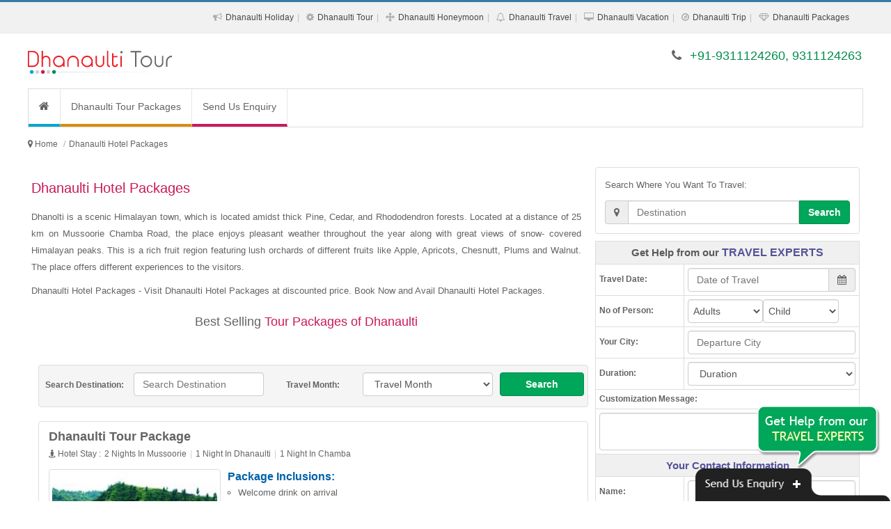

--- FILE ---
content_type: text/html; charset=UTF-8
request_url: https://www.dhanaultitourpackages.co.in/dhanaulti-hotel-packages.php
body_size: 18078
content:
<!DOCTYPE html><html lang="en"><head><meta http-equiv="Content-Type" content="text/html; charset=UTF-8"/><meta name="viewport" content="width=device-width, initial-scale=1.0"/><meta http-equiv="X-UA-Compatible" content="IE=10,chrome=1"/><title>Dhanaulti Hotel Packages</title><link rel="icon" sizes="16x16" href="https://www.dhanaultitourpackages.co.in/sites-images/favicon.ico"><meta name="description" content="Dhanaulti Hotel Packages - Visit Dhanaulti Hotel Packages at discounted price. Book Now and Avail Dhanaulti Hotel Packages."/><meta name="keywords" content="Dhanaulti Hotel Packages, Dhanaulti Hotel Package, Hotel Package For Dhanaulti, Hotel Packages In Dhanaulti, Dhanaulti Hotels, Dhanaulti Hotel Booking"/><meta name="GOOGLEBOT" content="index,follow,all"/><meta name="YahooSeeker" content="index,follow"/><meta name="MSNBOT" content="index,follow"/><meta name="Robots" content="index,follow,all"/><meta name="Author" content="https://www.dhanaultitourpackages.co.in/"/><meta name="Revisit-after" content="7 days"/><meta name="audience" content="all"/><meta name="language" content="EN-US"/><link rel="publisher" href="https://plus.google.com/+RitualHolidaysPvtLtdNewDelhi"/><link rel="canonical" href="https://www.dhanaultitourpackages.co.in/"/><meta property="og:locale" content="en_US"/><meta property="og:type" content="website"/><meta property="og:title" content="Dhanaulti Hotel Packages"/><meta property="og:description" content="Dhanaulti Hotel Packages - Visit Dhanaulti Hotel Packages at discounted price. Book Now and Avail Dhanaulti Hotel Packages."/><meta property="og:url" content="https://www.dhanaultitourpackages.co.in/"/><meta property="og:site_name" content="Dhanaulti Hotel Packages"/><meta property="article:publisher" content="https://www.facebook.com/RitualHolidays"/><meta property="og:image" content="https://www.dhanaultitourpackages.co.in/sites-images/450/dhanaulti-logo.jpg"/><link rel="stylesheet" href="files/theme_1/js/bootstrap/css/bootstrap.min.css" /><link rel="stylesheet" href="files/theme_1/css/font-awesome/css/font-awesome.min.css" /><link rel="stylesheet" href="files/theme_1/css/style.css" /><link rel="stylesheet" href="files/theme_1/css/bootstrap-datetimepicker.css" /><script src="https://ajax.googleapis.com/ajax/libs/jquery/1.11.1/jquery.min.js"></script><script>
  (function(i,s,o,g,r,a,m){i['GoogleAnalyticsObject']=r;i[r]=i[r]||function(){
  (i[r].q=i[r].q||[]).push(arguments)},i[r].l=1*new Date();a=s.createElement(o),
  m=s.getElementsByTagName(o)[0];a.async=1;a.src=g;m.parentNode.insertBefore(a,m)
  })(window,document,'script','https://www.google-analytics.com/analytics.js','ga');

  ga('create', 'UA-92202317-38', 'auto');
  ga('send', 'pageview');

</script><meta name="msvalidate.01" content="FD6EDB191A2DDD864F48003BBF5DC076" /></head><body><div id="keyword" class="row-container"><div class="container"><div class="row"><div class="col-12"><h1>Dhanaulti Hotel Packages - Visit Dhanaulti Hotel Packages at discounted price. Book Now and Avail Dhanaulti Hotel Packages.</h1></div></div></div></div><header><div id="toplink"><div class="container"><div class="row"><div class="col-12 vspace10 show_768"><span class="fa fa-phone"></span> +91-9311124260, 9311124263</div><div class="col-12 text-right hide_768"><ul class="topul"><li itemprop="url"><span class="fa fa-bullhorn"></span> <a itemprop="name" href="dhanaulti-holiday-packages.php" title="Dhanaulti Holiday Packages">Dhanaulti Holiday</a></li><li itemprop="url"><span class="fa fa-cog"></span> <a itemprop="name" href="dhanaulti-tour-packages.php" title="Dhanaulti Tour Packages">Dhanaulti Tour</a></li><li itemprop="url"><span class="fa fa-arrows"></span> <a itemprop="name" href="dhanaulti-honeymoon-packages.php" title="Dhanaulti Honeymoon Packages">Dhanaulti Honeymoon</a></li><li itemprop="url"><span class="fa fa-bell-o"></span> <a itemprop="name" href="dhanaulti-travel-packages.php" title="Dhanaulti Travel Packages">Dhanaulti Travel</a></li><li itemprop="url"><span class="fa fa-desktop"></span> <a itemprop="name" href="dhanaulti-vacation-packages.php" title="Dhanaulti Vacation Packages">Dhanaulti Vacation</a></li><li itemprop="url"><span class="fa fa-compass"></span> <a itemprop="name" href="dhanaulti-trip-packages.php" title="Dhanaulti Trip Packages">Dhanaulti Trip</a></li><li itemprop="url"><span class="fa fa-diamond"></span> <a itemprop="name" href="dhanaulti-packages.php" title="Dhanaulti Packages">Dhanaulti Packages</a></li></ul></div></div></div></div><div class="navbar"><div class="container"><div class="row"><div class="col-lg-4 vspace20 col-sm-4"><button type="button" class="navbar-toggle" data-toggle="collapse" data-target=".nav-collapse"><span class="icon-bar"></span><span class="icon-bar"></span><span class="icon-bar"></span></button><div class="hide_768 logo"><a href="https://www.dhanaultitourpackages.co.in/" title="Dhanaulti Tour Packages"><img src="https://www.dhanaultitourpackages.co.in/sites-images/450/dhanaulti-logo.jpg" alt="Dhanaulti Tour Packages"></a></div>
<div class="show_768 logo"><a href="https://www.dhanaultitourpackages.co.in/" title="Dhanaulti Tour Packages"><img src="https://www.dhanaultitourpackages.co.in/sites-images/175/dhanaulti-mobile-logo.jpg" alt="Dhanaulti Tour Packages"></a></div></div><div class="col-lg-8 col-sm-8 vspace20 hide_768 f_18 text-right font_new"><span class="fa fa-phone"></span> <span class="color2">+91-9311124260, 9311124263</span></div></div></div></div><div class="container"><div class="row top_menu_background"><div class="col-lg-12"><div class="nav-collapse collapse"><ul class="nav navbar-nav"><li class="top_menu_right_border"><a href="https://www.dhanaultitourpackages.co.in/" class="navbar-nav-li-bg1" title="Dhanaulti Tour Packages"><i class="fa fa-home f_16"> </i></a></li> <li class="top_menu_right_border"><a href="https://www.dhanaultitourpackages.co.in/dhanaulti-tour-packages.php" class="navbar-nav-li-bg2" title="Dhanaulti Tour Packages">Dhanaulti Tour Packages</a></li><li><a href="enquiry.php" class="navbar-nav-li-bg6" title="Send Us Enquiry">Send Us Enquiry</a></li></ul></div></div></div></div></header><h2 class="h2_hh">Dhanaulti Tour Packages</h2><div class="row-container linknavigator"><div class="container"><div class="row vspace0"><ul class="breadcrumb" itemscope itemtype="https://schema.org/BreadcrumbList"><meta itemprop="name" content="Breadcrumb"/><li> <i class="fa fa-map-marker"> </i> </li> <li itemprop="itemListElement" itemscope itemtype="https://schema.org/ListItem"><a itemprop="item" itemtype="https://schema.org/Thing" href="https://www.dhanaultitourpackages.co.in/" title="Dhanaulti Tour Packages"><span itemprop="name">Home</span></a><meta itemprop="position" content="1" /></li><li class="active" itemprop="itemListElement" itemscope itemtype="https://schema.org/ListItem"><a itemprop="item" itemtype="https://schema.org/Thing" href="https://www.dhanaultitourpackages.co.in/dhanaulti-hotel-packages.php" title="Dhanaulti Hotel Packages"><span itemprop="name">Dhanaulti Hotel Packages</span></a><meta itemprop="position" content="2" /></li></ul></div></div></div><div class="row-container"><div class="container"><div class="row vspace10"><div class="col-lg-8 col-sm-12"><h2>Dhanaulti Hotel Packages</h2><div><p>Dhanolti is a scenic Himalayan town, which is located amidst thick Pine, Cedar, and Rhododendron forests. Located at a distance of 25 km on Mussoorie Chamba Road, the place enjoys pleasant weather throughout the year along with great views of snow- covered Himalayan peaks. This is a rich fruit region featuring lush orchards of different fruits like Apple, Apricots, Chesnutt, Plums and Walnut. The place offers different experiences to the visitors.</p><p>Dhanaulti Hotel Packages - Visit Dhanaulti Hotel Packages at discounted price. Book Now and Avail Dhanaulti Hotel Packages.</p><p class="line line-heading f_18">Best Selling <span>Tour Packages of Dhanaulti</span></p></div><form action='search.php' method='post' target='_blank'><div class='col-lg-12 padding_top_10 search_bg form-group'><label class='col-lg-2 col-sm-2 hide_768 padding_top_10 text-center'>Search Destination:</label><div class='col-lg-3 col-sm-4 form-group'><input type='text' class='form-control' name='search_destination' required='' placeholder='Search Destination' data-provide='typeahead' autocomplete='off' data-items='10' data-source='["Agra","Ahmedabad","Ajmer","Allahabad","Alleppey","Almora","Amarnath","Andaman","Auli","Australia","Badrinath","Bali","Bandipur","Bangalore","Bangkok","Bharatpur","Bhavnagar","Bhubaneswar","Bhuj","Bhutan","Bikaner","Binsar","Calicut","Canada","Central India","Chail","Chakrata","Chamba","Char Dham","Chennai","Chettinad","Chikmagalur","China","Chittorgarh","Chopta","Cochin","Coonoor","Coorg","Corbett","Dalhousie","Dandeli","Darjeeling","Dehradun","Delhi","Delhi Agra Jaipur","Dhanaulti","Dharamshala","Diu","Dubai","Dwarka","East India","Egypt","Europe","France","Gangotri","Gangtok","Genting Highlands","Goa","Golden Triangle","Gopalpur","Gujarat","Gulmarg","Guruvayur","Hampi","Haridwar","Havelock","Himachal","Hong Kong","Idukki","Jaipur","Jaisalmer","Jammu","Jodhpur","Kabini","Kanchipuram","Kannur","Kanyakumari","Karnataka","Kasauli","Kashmir","Kathmandu","Katra","Kausani","Kerala","Khajjiar","Khajuraho","Khandala","Kinnaur","Kochi","Kodaikanal","Kollam","Kovalam","Kozhikode","Kuala Lumpur","Kumarakom","Kumbhalgarh","Kutch","Lakshadweep","Langkawi","Lansdowne","Leh Ladakh","Lonavla","Madurai","Mahabaleshwar","Maharashtra","Malaysia","Maldives","Manali","Mangalore","Matheran","Mathura","Mauritius","Mount Abu","Mudumalai","Mukteshwar","Munnar","Munsiyari","Mussoorie","Mysore","Nainital","Nainital Mussoorie","Neemrana","Nepal","New Zealand","North East","North East India","North India","Ooty","Orissa","Pahalgam","Patnitop","Pattaya","Penang","Periyar","Phuket","Pondicherry","Poovar","Port Blair","Puri","Pushkar","Rajasthan","Rajkot","Rameswaram","Ranakpur","Ranikhet","Ranthambore","Rishikesh","Salasar","Saputara","Sariska","Sasan Gir","Shillong","Shimla","Shimla Manali","Sikkim","Singapore","Somnath","Sonamarg","South Africa","South India","Sri Lanka","Srinagar","Sundarbans","Switzerland","Taj Mahal","Tamil Nadu","Tarkarli","Tashkent","Thailand","Thekkady","Thenmala","Thrissur","Trivandrum","Turkey","Udaipur","Udupi","UK","USA","Uttar Pradesh","Uttarakhand","Uttaranchal","Vagamon","Vaishno Devi","Varanasi","Varkala","Vrindavan","Wayanad","West India"]'></div><label class='col-lg-2 col-sm-2 hide_768 padding_top_10 text-center'>Travel Month:</label><div class='col-lg-3 col-sm-2 form-group'><select class='form-control' name='month'><option selected='selected' value=''>Travel Month</option><option value='January'>January</option><option value='February'>February</option><option value='March'>March</option><option value='April'>April</option><option value='May'>May</option><option value='June'>June</option><option value='July'>July</option><option value='August'>August</option><option value='September'>September</option><option value='October'>October</option><option value='November'>November</option><option value='December'>December</option></select></div><div class='col-lg-2 col-sm-3 form-group'><button class='btn btn-default btn-block btn-link2' type='submit'>Search</button></div></div></form><div class="col-lg-12 pack-thumb thumbnail"><div class="caption"><div class="col-lg-12"><a href="https://www.dhanaultitourpackages.co.in/dhanaulti-tour-package.php" title="Dhanaulti Tour Package" class="f_18 bold">Dhanaulti Tour Package</a></div><div class="col-lg-12"><ul class="night-stay-ul f_12"><li><i class="fa fa-street-view"> </i> Hotel Stay : </li><li>2 Nights In Mussoorie</li><li>1 Night In Dhanaulti</li><li>1 Night In Chamba</li></ul></div><div class="col-lg-4 hide_992 m_bottom_10"><a href="https://www.dhanaultitourpackages.co.in/dhanaulti-tour-package.php" title="Dhanaulti Tour Package" class="hide_480"><img class="img-responsive img-thumbnail" src="https://www.dhanaultitourpackages.co.in/sites-images/243/mussoorie3.jpg" alt="Dhanaulti Tour Package"></a></div><div class="col-lg-8"><span class="pack-head"><strong>Package Inclusions:</strong></span><ul class="pack-ul"><li>Welcome drink on arrival</li><li>Daily Breakfast and Dinner</li><li>2 Nights accommodation in Mussoorie</li><li>1 Night accommodation in Dhanaulti</li><li>1 Night accommodation in Chamba</li></ul><div class="packages_more"><a href="https://www.dhanaultitourpackages.co.in/dhanaulti-tour-package.php" title="Dhanaulti Tour Package">View More Details...</a></div><div class="col-lg-12 pack-enquiry"><div class="col-lg-6 col-sm-6 pack-link-p-top"><a href="#enquiry" class="btn btn-block btn-default" data-toggle="modal" title="Dhanaulti Tour Package">Customize This Package <i class="fa fa-play-sign"></i></a></div><div class="col-lg-6 col-sm-6 pack-link-p-top"><a href="#enquiry" class="btn btn-block btn-link1" data-toggle="modal" title="Dhanaulti Tour Package">Enquire Now <i class="fa fa-play-sign"></i></a></div></div></div></div></div><div class="col-lg-12 pack-thumb thumbnail"><div class="caption"><div class="col-lg-12"><a href="https://www.dhanaultitourpackages.co.in/dhanaulti-tour.php" title="Dhanaulti Tour" class="f_18 bold">Dhanaulti Tour</a></div><div class="col-lg-12"><ul class="night-stay-ul f_12"><li><i class="fa fa-street-view"> </i> Hotel Stay : </li><li>2 Nights In Dhanaulti</li></ul></div><div class="col-lg-4 hide_992 m_bottom_10"><a href="https://www.dhanaultitourpackages.co.in/dhanaulti-tour.php" title="Dhanaulti Tour" class="hide_480"><img class="img-responsive img-thumbnail" src="https://www.dhanaultitourpackages.co.in/sites-images/243/dhanaulti.jpg" alt="Dhanaulti Tour"></a></div><div class="col-lg-8"><span class="pack-head"><strong>Package Inclusions:</strong></span><ul class="pack-ul"><li>Welcome drink on arrival</li><li>Daily Breakfast and Dinner</li><li>2 Nights accommodation in Dhanaulti</li><li>All transfers and sightseeing tours as per the itinerary</li><li>All Applicable Taxes</li></ul><div class="packages_more"><a href="https://www.dhanaultitourpackages.co.in/dhanaulti-tour.php" title="Dhanaulti Tour">View More Details...</a></div><div class="col-lg-12 pack-enquiry"><div class="col-lg-6 col-sm-6 pack-link-p-top"><a href="#enquiry" class="btn btn-block btn-default" data-toggle="modal" title="Dhanaulti Tour">Customize This Package <i class="fa fa-play-sign"></i></a></div><div class="col-lg-6 col-sm-6 pack-link-p-top"><a href="#enquiry" class="btn btn-block btn-link1" data-toggle="modal" title="Dhanaulti Tour">Enquire Now <i class="fa fa-play-sign"></i></a></div></div></div></div></div><div class="col-lg-12 pack-thumb thumbnail"><div class="caption"><div class="col-lg-12"><a href="https://www.dhanaultitourpackages.co.in/dhanaulti-holiday.php" title="Dhanaulti Holiday" class="f_18 bold">Dhanaulti Holiday</a></div><div class="col-lg-12"><ul class="night-stay-ul f_12"><li><i class="fa fa-street-view"> </i> Hotel Stay : </li><li>2 Nights In Mussoorie</li><li>1 Night In Dhanaulti</li><li>1 Night In Chamba</li><li>1 Night In Rishikesh</li></ul></div><div class="col-lg-4 hide_992 m_bottom_10"><a href="https://www.dhanaultitourpackages.co.in/dhanaulti-holiday.php" title="Dhanaulti Holiday" class="hide_480"><img class="img-responsive img-thumbnail" src="https://www.dhanaultitourpackages.co.in/sites-images/243/chamba3.jpg" alt="Dhanaulti Holiday"></a></div><div class="col-lg-8"><span class="pack-head"><strong>Package Inclusions:</strong></span><ul class="pack-ul"><li>Welcome drink on arrival</li><li>Daily Breakfast and Dinner</li><li>2 Nights accommodation in Mussoorie</li><li>1 Night accommodation in Dhanaulti</li><li>1 Night accommodation in Chamba</li></ul><div class="packages_more"><a href="https://www.dhanaultitourpackages.co.in/dhanaulti-holiday.php" title="Dhanaulti Holiday">View More Details...</a></div><div class="col-lg-12 pack-enquiry"><div class="col-lg-6 col-sm-6 pack-link-p-top"><a href="#enquiry" class="btn btn-block btn-default" data-toggle="modal" title="Dhanaulti Holiday">Customize This Package <i class="fa fa-play-sign"></i></a></div><div class="col-lg-6 col-sm-6 pack-link-p-top"><a href="#enquiry" class="btn btn-block btn-link1" data-toggle="modal" title="Dhanaulti Holiday">Enquire Now <i class="fa fa-play-sign"></i></a></div></div></div></div></div><div class="col-lg-12 pack-thumb thumbnail"><div class="caption"><div class="col-lg-12"><a href="https://www.dhanaultitourpackages.co.in/dhanaulti-package.php" title="Dhanaulti Package" class="f_18 bold">Dhanaulti Package</a></div><div class="col-lg-12"><ul class="night-stay-ul f_12"><li><i class="fa fa-street-view"> </i> Hotel Stay : </li><li>2 Nights In Mussoorie</li><li>2 Nights In Dhanaulti</li></ul></div><div class="col-lg-4 hide_992 m_bottom_10"><a href="https://www.dhanaultitourpackages.co.in/dhanaulti-package.php" title="Dhanaulti Package" class="hide_480"><img class="img-responsive img-thumbnail" src="https://www.dhanaultitourpackages.co.in/sites-images/243/dhanaulti1.jpg" alt="Dhanaulti Package"></a></div><div class="col-lg-8"><span class="pack-head"><strong>Package Inclusions:</strong></span><ul class="pack-ul"><li>Welcome drink on arrival</li><li>Daily Breakfast and Dinner</li><li>2 Nights accommodation in Mussoorie</li><li>2 Nights accommodation in Dhanaulti</li><li>All transfers and sightseeing tours as per the itinerary</li></ul><div class="packages_more"><a href="https://www.dhanaultitourpackages.co.in/dhanaulti-package.php" title="Dhanaulti Package">View More Details...</a></div><div class="col-lg-12 pack-enquiry"><div class="col-lg-6 col-sm-6 pack-link-p-top"><a href="#enquiry" class="btn btn-block btn-default" data-toggle="modal" title="Dhanaulti Package">Customize This Package <i class="fa fa-play-sign"></i></a></div><div class="col-lg-6 col-sm-6 pack-link-p-top"><a href="#enquiry" class="btn btn-block btn-link1" data-toggle="modal" title="Dhanaulti Package">Enquire Now <i class="fa fa-play-sign"></i></a></div></div></div></div></div><div class="col-lg-12 pack-thumb thumbnail"><div class="caption"><div class="col-lg-12"><a href="https://www.dhanaultitourpackages.co.in/dhanaulti-travel-package.php" title="Dhanaulti Travel Package" class="f_18 bold">Dhanaulti Travel Package</a></div><div class="col-lg-12"><ul class="night-stay-ul f_12"><li><i class="fa fa-street-view"> </i> Hotel Stay : </li><li>2 Nights In Mussoorie</li><li>1 Night In Dhanaulti</li><li>1 Night In Chamba</li><li>1 Night In Rishikesh</li></ul></div><div class="col-lg-4 hide_992 m_bottom_10"><a href="https://www.dhanaultitourpackages.co.in/dhanaulti-travel-package.php" title="Dhanaulti Travel Package" class="hide_480"><img class="img-responsive img-thumbnail" src="https://www.dhanaultitourpackages.co.in/sites-images/243/rishikesh.jpg" alt="Dhanaulti Travel Package"></a></div><div class="col-lg-8"><span class="pack-head"><strong>Package Inclusions:</strong></span><ul class="pack-ul"><li>Welcome drink on arrival</li><li>Daily Breakfast and Dinner</li><li>2 Nights accommodation in Mussoorie</li><li>1 Night accommodation in Dhanaulti</li><li>1 Night accommodation in Chamba</li></ul><div class="packages_more"><a href="https://www.dhanaultitourpackages.co.in/dhanaulti-travel-package.php" title="Dhanaulti Travel Package">View More Details...</a></div><div class="col-lg-12 pack-enquiry"><div class="col-lg-6 col-sm-6 pack-link-p-top"><a href="#enquiry" class="btn btn-block btn-default" data-toggle="modal" title="Dhanaulti Travel Package">Customize This Package <i class="fa fa-play-sign"></i></a></div><div class="col-lg-6 col-sm-6 pack-link-p-top"><a href="#enquiry" class="btn btn-block btn-link1" data-toggle="modal" title="Dhanaulti Travel Package">Enquire Now <i class="fa fa-play-sign"></i></a></div></div></div></div></div><div class="col-lg-12 pack-thumb thumbnail"><div class="caption"><div class="col-lg-12"><a href="https://www.dhanaultitourpackages.co.in/dhanaulti-honeymoon.php" title="Dhanaulti Honeymoon" class="f_18 bold">Dhanaulti Honeymoon</a></div><div class="col-lg-12"><ul class="night-stay-ul f_12"><li><i class="fa fa-street-view"> </i> Hotel Stay : </li><li>2 Nights In Dhanaulti</li></ul></div><div class="col-lg-4 hide_992 m_bottom_10"><a href="https://www.dhanaultitourpackages.co.in/dhanaulti-honeymoon.php" title="Dhanaulti Honeymoon" class="hide_480"><img class="img-responsive img-thumbnail" src="https://www.dhanaultitourpackages.co.in/sites-images/243/dhanaulti2.jpg" alt="Dhanaulti Honeymoon"></a></div><div class="col-lg-8"><span class="pack-head"><strong>Package Inclusions:</strong></span><ul class="pack-ul"><li>Welcome drink on arrival</li><li>Daily Breakfast and Dinner</li><li>2 Nights accommodation in Dhanaulti</li><li>All transfers and sightseeing tours as per the itinerary</li><li>All Applicable Taxes</li></ul><div class="packages_more"><a href="https://www.dhanaultitourpackages.co.in/dhanaulti-honeymoon.php" title="Dhanaulti Honeymoon">View More Details...</a></div><div class="col-lg-12 pack-enquiry"><div class="col-lg-6 col-sm-6 pack-link-p-top"><a href="#enquiry" class="btn btn-block btn-default" data-toggle="modal" title="Dhanaulti Honeymoon">Customize This Package <i class="fa fa-play-sign"></i></a></div><div class="col-lg-6 col-sm-6 pack-link-p-top"><a href="#enquiry" class="btn btn-block btn-link1" data-toggle="modal" title="Dhanaulti Honeymoon">Enquire Now <i class="fa fa-play-sign"></i></a></div></div></div></div></div><div class="col-lg-12 pack-thumb thumbnail"><div class="caption"><div class="col-lg-12"><a href="https://www.dhanaultitourpackages.co.in/dhanaulti-tourism.php" title="Dhanaulti Tourism" class="f_18 bold">Dhanaulti Tourism</a></div><div class="col-lg-12"><ul class="night-stay-ul f_12"><li><i class="fa fa-street-view"> </i> Hotel Stay : </li><li>1 Night In Mussoorie</li><li>1 Night In Dhanaulti</li></ul></div><div class="col-lg-4 hide_992 m_bottom_10"><a href="https://www.dhanaultitourpackages.co.in/dhanaulti-tourism.php" title="Dhanaulti Tourism" class="hide_480"><img class="img-responsive img-thumbnail" src="https://www.dhanaultitourpackages.co.in/sites-images/243/mussoorie4.jpg" alt="Dhanaulti Tourism"></a></div><div class="col-lg-8"><span class="pack-head"><strong>Package Inclusions:</strong></span><ul class="pack-ul"><li>Welcome drink on arrival</li><li>Daily Breakfast and Dinner</li><li>1 Night accommodation in Mussoorie</li><li>1 Night accommodation in Dhanaulti</li><li>All transfers and sightseeing tours as per the itinerary</li></ul><div class="packages_more"><a href="https://www.dhanaultitourpackages.co.in/dhanaulti-tourism.php" title="Dhanaulti Tourism">View More Details...</a></div><div class="col-lg-12 pack-enquiry"><div class="col-lg-6 col-sm-6 pack-link-p-top"><a href="#enquiry" class="btn btn-block btn-default" data-toggle="modal" title="Dhanaulti Tourism">Customize This Package <i class="fa fa-play-sign"></i></a></div><div class="col-lg-6 col-sm-6 pack-link-p-top"><a href="#enquiry" class="btn btn-block btn-link1" data-toggle="modal" title="Dhanaulti Tourism">Enquire Now <i class="fa fa-play-sign"></i></a></div></div></div></div></div><div class="col-lg-12 pack-thumb thumbnail"><div class="caption"><div class="col-lg-12"><a href="https://www.dhanaultitourpackages.co.in/holiday-in-dhanaulti.php" title="Holiday In Dhanaulti" class="f_18 bold">Holiday In Dhanaulti</a></div><div class="col-lg-12"><ul class="night-stay-ul f_12"><li><i class="fa fa-street-view"> </i> Hotel Stay : </li><li>2 Nights In Mussoorie</li><li>2 Nights In Dhanaulti</li></ul></div><div class="col-lg-4 hide_992 m_bottom_10"><a href="https://www.dhanaultitourpackages.co.in/holiday-in-dhanaulti.php" title="Holiday In Dhanaulti" class="hide_480"><img class="img-responsive img-thumbnail" src="https://www.dhanaultitourpackages.co.in/sites-images/243/dhanaulti3.jpg" alt="Holiday In Dhanaulti"></a></div><div class="col-lg-8"><span class="pack-head"><strong>Package Inclusions:</strong></span><ul class="pack-ul"><li>Welcome drink on arrival</li><li>Daily Breakfast and Dinner</li><li>2 Nights accommodation in Mussoorie</li><li>2 Nights accommodation in Dhanaulti</li><li>All transfers and sightseeing tours as per the itinerary</li></ul><div class="packages_more"><a href="https://www.dhanaultitourpackages.co.in/holiday-in-dhanaulti.php" title="Holiday In Dhanaulti">View More Details...</a></div><div class="col-lg-12 pack-enquiry"><div class="col-lg-6 col-sm-6 pack-link-p-top"><a href="#enquiry" class="btn btn-block btn-default" data-toggle="modal" title="Holiday In Dhanaulti">Customize This Package <i class="fa fa-play-sign"></i></a></div><div class="col-lg-6 col-sm-6 pack-link-p-top"><a href="#enquiry" class="btn btn-block btn-link1" data-toggle="modal" title="Holiday In Dhanaulti">Enquire Now <i class="fa fa-play-sign"></i></a></div></div></div></div></div><div class="col-lg-12 pack-thumb thumbnail"><div class="caption"><div class="col-lg-12"><a href="https://www.dhanaultitourpackages.co.in/holiday-package-dhanaulti.php" title="Holiday Package Dhanaulti" class="f_18 bold">Holiday Package Dhanaulti</a></div><div class="col-lg-12"><ul class="night-stay-ul f_12"><li><i class="fa fa-street-view"> </i> Hotel Stay : </li><li>2 Nights In Dhanaulti</li></ul></div><div class="col-lg-4 hide_992 m_bottom_10"><a href="https://www.dhanaultitourpackages.co.in/holiday-package-dhanaulti.php" title="Holiday Package Dhanaulti" class="hide_480"><img class="img-responsive img-thumbnail" src="https://www.dhanaultitourpackages.co.in/sites-images/243/dhanaulti4.jpg" alt="Holiday Package Dhanaulti"></a></div><div class="col-lg-8"><span class="pack-head"><strong>Package Inclusions:</strong></span><ul class="pack-ul"><li>Welcome drink on arrival</li><li>Daily Breakfast and Dinner</li><li>2 Nights accommodation in Dhanaulti</li><li>All transfers and sightseeing tours as per the itinerary</li><li>All Applicable Taxes</li></ul><div class="packages_more"><a href="https://www.dhanaultitourpackages.co.in/holiday-package-dhanaulti.php" title="Holiday Package Dhanaulti">View More Details...</a></div><div class="col-lg-12 pack-enquiry"><div class="col-lg-6 col-sm-6 pack-link-p-top"><a href="#enquiry" class="btn btn-block btn-default" data-toggle="modal" title="Holiday Package Dhanaulti">Customize This Package <i class="fa fa-play-sign"></i></a></div><div class="col-lg-6 col-sm-6 pack-link-p-top"><a href="#enquiry" class="btn btn-block btn-link1" data-toggle="modal" title="Holiday Package Dhanaulti">Enquire Now <i class="fa fa-play-sign"></i></a></div></div></div></div></div><div class="col-lg-12 pack-thumb thumbnail"><div class="caption"><div class="col-lg-12"><a href="https://www.dhanaultitourpackages.co.in/honeymoon-in-dhanaulti.php" title="Honeymoon In Dhanaulti" class="f_18 bold">Honeymoon In Dhanaulti</a></div><div class="col-lg-12"><ul class="night-stay-ul f_12"><li><i class="fa fa-street-view"> </i> Hotel Stay : </li><li>2 Nights In Mussoorie</li><li>1 Night In Dhanaulti</li></ul></div><div class="col-lg-4 hide_992 m_bottom_10"><a href="https://www.dhanaultitourpackages.co.in/honeymoon-in-dhanaulti.php" title="Honeymoon In Dhanaulti" class="hide_480"><img class="img-responsive img-thumbnail" src="https://www.dhanaultitourpackages.co.in/sites-images/243/mussoorie5.jpg" alt="Honeymoon In Dhanaulti"></a></div><div class="col-lg-8"><span class="pack-head"><strong>Package Inclusions:</strong></span><ul class="pack-ul"><li>Welcome drink on arrival</li><li>Daily Breakfast and Dinner</li><li>2 Nights accommodation in Mussoorie</li><li>1 Night accommodation in Dhanaulti</li><li>All transfers and sightseeing tours as per the itinerary</li></ul><div class="packages_more"><a href="https://www.dhanaultitourpackages.co.in/honeymoon-in-dhanaulti.php" title="Honeymoon In Dhanaulti">View More Details...</a></div><div class="col-lg-12 pack-enquiry"><div class="col-lg-6 col-sm-6 pack-link-p-top"><a href="#enquiry" class="btn btn-block btn-default" data-toggle="modal" title="Honeymoon In Dhanaulti">Customize This Package <i class="fa fa-play-sign"></i></a></div><div class="col-lg-6 col-sm-6 pack-link-p-top"><a href="#enquiry" class="btn btn-block btn-link1" data-toggle="modal" title="Honeymoon In Dhanaulti">Enquire Now <i class="fa fa-play-sign"></i></a></div></div></div></div></div><div class="col-lg-12 pack-thumb thumbnail"><div class="caption"><div class="col-lg-12"><a href="https://www.dhanaultitourpackages.co.in/honeymoon-tour-to-dhanaulti.php" title="Honeymoon Tour To Dhanaulti" class="f_18 bold">Honeymoon Tour To Dhanaulti</a></div><div class="col-lg-12"><ul class="night-stay-ul f_12"><li><i class="fa fa-street-view"> </i> Hotel Stay : </li><li>2 Nights In Mussoorie</li><li>1 Night In Dhanaulti</li><li>1 Night In Chamba</li><li>1 Night In Rishikesh</li></ul></div><div class="col-lg-4 hide_992 m_bottom_10"><a href="https://www.dhanaultitourpackages.co.in/honeymoon-tour-to-dhanaulti.php" title="Honeymoon Tour To Dhanaulti" class="hide_480"><img class="img-responsive img-thumbnail" src="https://www.dhanaultitourpackages.co.in/sites-images/243/chamba4.jpg" alt="Honeymoon Tour To Dhanaulti"></a></div><div class="col-lg-8"><span class="pack-head"><strong>Package Inclusions:</strong></span><ul class="pack-ul"><li>Welcome drink on arrival</li><li>Daily Breakfast and Dinner</li><li>2 Nights accommodation in Mussoorie</li><li>1 Night accommodation in Dhanaulti</li><li>1 Night accommodation in Chamba</li></ul><div class="packages_more"><a href="https://www.dhanaultitourpackages.co.in/honeymoon-tour-to-dhanaulti.php" title="Honeymoon Tour To Dhanaulti">View More Details...</a></div><div class="col-lg-12 pack-enquiry"><div class="col-lg-6 col-sm-6 pack-link-p-top"><a href="#enquiry" class="btn btn-block btn-default" data-toggle="modal" title="Honeymoon Tour To Dhanaulti">Customize This Package <i class="fa fa-play-sign"></i></a></div><div class="col-lg-6 col-sm-6 pack-link-p-top"><a href="#enquiry" class="btn btn-block btn-link1" data-toggle="modal" title="Honeymoon Tour To Dhanaulti">Enquire Now <i class="fa fa-play-sign"></i></a></div></div></div></div></div><div class="col-lg-12 pack-thumb thumbnail"><div class="caption"><div class="col-lg-12"><a href="https://www.dhanaultitourpackages.co.in/dhanaulti-vacation.php" title="Dhanaulti Vacation" class="f_18 bold">Dhanaulti Vacation</a></div><div class="col-lg-12"><ul class="night-stay-ul f_12"><li><i class="fa fa-street-view"> </i> Hotel Stay : </li><li>2 Nights In Mussoorie</li><li>1 Night In Dhanaulti</li></ul></div><div class="col-lg-4 hide_992 m_bottom_10"><a href="https://www.dhanaultitourpackages.co.in/dhanaulti-vacation.php" title="Dhanaulti Vacation" class="hide_480"><img class="img-responsive img-thumbnail" src="https://www.dhanaultitourpackages.co.in/sites-images/243/mussoorie6.jpg" alt="Dhanaulti Vacation"></a></div><div class="col-lg-8"><span class="pack-head"><strong>Package Inclusions:</strong></span><ul class="pack-ul"><li>Welcome drink on arrival</li><li>Daily Breakfast and Dinner</li><li>2 Nights accommodation in Mussoorie</li><li>1 Night accommodation in Dhanaulti</li><li>All transfers and sightseeing tours as per the itinerary</li></ul><div class="packages_more"><a href="https://www.dhanaultitourpackages.co.in/dhanaulti-vacation.php" title="Dhanaulti Vacation">View More Details...</a></div><div class="col-lg-12 pack-enquiry"><div class="col-lg-6 col-sm-6 pack-link-p-top"><a href="#enquiry" class="btn btn-block btn-default" data-toggle="modal" title="Dhanaulti Vacation">Customize This Package <i class="fa fa-play-sign"></i></a></div><div class="col-lg-6 col-sm-6 pack-link-p-top"><a href="#enquiry" class="btn btn-block btn-link1" data-toggle="modal" title="Dhanaulti Vacation">Enquire Now <i class="fa fa-play-sign"></i></a></div></div></div></div></div><div class="col-lg-12 pack-thumb thumbnail"><div class="caption"><div class="col-lg-12"><a href="https://www.dhanaultitourpackages.co.in/dhanaulti-holiday-package.php" title="Dhanaulti Holiday Package" class="f_18 bold">Dhanaulti Holiday Package</a></div><div class="col-lg-12"><ul class="night-stay-ul f_12"><li><i class="fa fa-street-view"> </i> Hotel Stay : </li><li>2 Nights In Dhanaulti</li></ul></div><div class="col-lg-4 hide_992 m_bottom_10"><a href="https://www.dhanaultitourpackages.co.in/dhanaulti-holiday-package.php" title="Dhanaulti Holiday Package" class="hide_480"><img class="img-responsive img-thumbnail" src="https://www.dhanaultitourpackages.co.in/sites-images/243/dhanaulti5.jpg" alt="Dhanaulti Holiday Package"></a></div><div class="col-lg-8"><span class="pack-head"><strong>Package Inclusions:</strong></span><ul class="pack-ul"><li>Welcome drink on arrival</li><li>Daily Breakfast and Dinner</li><li>2 Nights accommodation in Dhanaulti</li><li>All transfers and sightseeing tours as per the itinerary</li><li>All Applicable Taxes</li></ul><div class="packages_more"><a href="https://www.dhanaultitourpackages.co.in/dhanaulti-holiday-package.php" title="Dhanaulti Holiday Package">View More Details...</a></div><div class="col-lg-12 pack-enquiry"><div class="col-lg-6 col-sm-6 pack-link-p-top"><a href="#enquiry" class="btn btn-block btn-default" data-toggle="modal" title="Dhanaulti Holiday Package">Customize This Package <i class="fa fa-play-sign"></i></a></div><div class="col-lg-6 col-sm-6 pack-link-p-top"><a href="#enquiry" class="btn btn-block btn-link1" data-toggle="modal" title="Dhanaulti Holiday Package">Enquire Now <i class="fa fa-play-sign"></i></a></div></div></div></div></div><div class="col-lg-12 pack-thumb thumbnail"><div class="caption"><div class="col-lg-12"><a href="https://www.dhanaultitourpackages.co.in/dhanaulti-trip.php" title="Dhanaulti Trip" class="f_18 bold">Dhanaulti Trip</a></div><div class="col-lg-12"><ul class="night-stay-ul f_12"><li><i class="fa fa-street-view"> </i> Hotel Stay : </li><li>2 Nights In Mussoorie</li><li>1 Night In Dhanaulti</li><li>1 Night In Chamba</li></ul></div><div class="col-lg-4 hide_992 m_bottom_10"><a href="https://www.dhanaultitourpackages.co.in/dhanaulti-trip.php" title="Dhanaulti Trip" class="hide_480"><img class="img-responsive img-thumbnail" src="https://www.dhanaultitourpackages.co.in/sites-images/243/chamba5.jpg" alt="Dhanaulti Trip"></a></div><div class="col-lg-8"><span class="pack-head"><strong>Package Inclusions:</strong></span><ul class="pack-ul"><li>Welcome drink on arrival</li><li>Daily Breakfast and Dinner</li><li>2 Nights accommodation in Mussoorie</li><li>1 Night accommodation in Dhanaulti</li><li>1 Night accommodation in Chamba</li></ul><div class="packages_more"><a href="https://www.dhanaultitourpackages.co.in/dhanaulti-trip.php" title="Dhanaulti Trip">View More Details...</a></div><div class="col-lg-12 pack-enquiry"><div class="col-lg-6 col-sm-6 pack-link-p-top"><a href="#enquiry" class="btn btn-block btn-default" data-toggle="modal" title="Dhanaulti Trip">Customize This Package <i class="fa fa-play-sign"></i></a></div><div class="col-lg-6 col-sm-6 pack-link-p-top"><a href="#enquiry" class="btn btn-block btn-link1" data-toggle="modal" title="Dhanaulti Trip">Enquire Now <i class="fa fa-play-sign"></i></a></div></div></div></div></div><div class="col-lg-12 pack-thumb thumbnail"><div class="caption"><div class="col-lg-12"><a href="https://www.dhanaultitourpackages.co.in/tour-to-dhanaulti.php" title="Tour To Dhanaulti" class="f_18 bold">Tour To Dhanaulti</a></div><div class="col-lg-12"><ul class="night-stay-ul f_12"><li><i class="fa fa-street-view"> </i> Hotel Stay : </li><li>2 Nights In Dhanaulti</li></ul></div><div class="col-lg-4 hide_992 m_bottom_10"><a href="https://www.dhanaultitourpackages.co.in/tour-to-dhanaulti.php" title="Tour To Dhanaulti" class="hide_480"><img class="img-responsive img-thumbnail" src="https://www.dhanaultitourpackages.co.in/sites-images/243/dhanaulti6.jpg" alt="Tour To Dhanaulti"></a></div><div class="col-lg-8"><span class="pack-head"><strong>Package Inclusions:</strong></span><ul class="pack-ul"><li>Welcome drink on arrival</li><li>Daily Breakfast and Dinner</li><li>2 Nights accommodation in Dhanaulti</li><li>All transfers and sightseeing tours as per the itinerary</li><li>All Applicable Taxes</li></ul><div class="packages_more"><a href="https://www.dhanaultitourpackages.co.in/tour-to-dhanaulti.php" title="Tour To Dhanaulti">View More Details...</a></div><div class="col-lg-12 pack-enquiry"><div class="col-lg-6 col-sm-6 pack-link-p-top"><a href="#enquiry" class="btn btn-block btn-default" data-toggle="modal" title="Tour To Dhanaulti">Customize This Package <i class="fa fa-play-sign"></i></a></div><div class="col-lg-6 col-sm-6 pack-link-p-top"><a href="#enquiry" class="btn btn-block btn-link1" data-toggle="modal" title="Tour To Dhanaulti">Enquire Now <i class="fa fa-play-sign"></i></a></div></div></div></div></div><div class="col-lg-12 pack-thumb thumbnail"><div class="caption"><div class="col-lg-12"><a href="https://www.dhanaultitourpackages.co.in/dhanaulti-honeymoon-tour-package.php" title="Dhanaulti Honeymoon Tour Package" class="f_18 bold">Dhanaulti Honeymoon Tour Package</a></div><div class="col-lg-12"><ul class="night-stay-ul f_12"><li><i class="fa fa-street-view"> </i> Hotel Stay : </li><li>1 Night In Dehradun</li><li>1 Night In Mussoorie</li><li>1 Night In Dhanaulti</li><li>1 Night In Chamba</li><li>1 Night In Rishikesh</li></ul></div><div class="col-lg-4 hide_992 m_bottom_10"><a href="https://www.dhanaultitourpackages.co.in/dhanaulti-honeymoon-tour-package.php" title="Dhanaulti Honeymoon Tour Package" class="hide_480"><img class="img-responsive img-thumbnail" src="https://www.dhanaultitourpackages.co.in/sites-images/243/dehradun4.jpg" alt="Dhanaulti Honeymoon Tour Package"></a></div><div class="col-lg-8"><span class="pack-head"><strong>Package Inclusions:</strong></span><ul class="pack-ul"><li>Welcome drink on arrival</li><li>Daily Breakfast and Dinner</li><li>1 Night accommodation in Dehradun</li><li>1 Night accommodation in Mussoorie</li><li>1 Night accommodation in Dhanaulti</li></ul><div class="packages_more"><a href="https://www.dhanaultitourpackages.co.in/dhanaulti-honeymoon-tour-package.php" title="Dhanaulti Honeymoon Tour Package">View More Details...</a></div><div class="col-lg-12 pack-enquiry"><div class="col-lg-6 col-sm-6 pack-link-p-top"><a href="#enquiry" class="btn btn-block btn-default" data-toggle="modal" title="Dhanaulti Honeymoon Tour Package">Customize This Package <i class="fa fa-play-sign"></i></a></div><div class="col-lg-6 col-sm-6 pack-link-p-top"><a href="#enquiry" class="btn btn-block btn-link1" data-toggle="modal" title="Dhanaulti Honeymoon Tour Package">Enquire Now <i class="fa fa-play-sign"></i></a></div></div></div></div></div><div class="col-lg-12 pack-thumb thumbnail"><div class="caption"><div class="col-lg-12"><a href="https://www.dhanaultitourpackages.co.in/dhanaulti-honeymoon-trip.php" title="Dhanaulti Honeymoon Trip" class="f_18 bold">Dhanaulti Honeymoon Trip</a></div><div class="col-lg-12"><ul class="night-stay-ul f_12"><li><i class="fa fa-street-view"> </i> Hotel Stay : </li><li>2 Nights In Lansdowne</li><li>1 Night In Dhanaulti</li><li>2 Nights In Mussoorie</li></ul></div><div class="col-lg-4 hide_992 m_bottom_10"><a href="https://www.dhanaultitourpackages.co.in/dhanaulti-honeymoon-trip.php" title="Dhanaulti Honeymoon Trip" class="hide_480"><img class="img-responsive img-thumbnail" src="https://www.dhanaultitourpackages.co.in/sites-images/243/lansdowne.jpg" alt="Dhanaulti Honeymoon Trip"></a></div><div class="col-lg-8"><span class="pack-head"><strong>Package Inclusions:</strong></span><ul class="pack-ul"><li>Welcome drink on arrival</li><li>Daily Breakfast and Dinner</li><li>2 Nights accommodation in Lansdowne</li><li>1 Night accommodation in Dhanaulti</li><li>2 Nights accommodation in Mussoorie</li></ul><div class="packages_more"><a href="https://www.dhanaultitourpackages.co.in/dhanaulti-honeymoon-trip.php" title="Dhanaulti Honeymoon Trip">View More Details...</a></div><div class="col-lg-12 pack-enquiry"><div class="col-lg-6 col-sm-6 pack-link-p-top"><a href="#enquiry" class="btn btn-block btn-default" data-toggle="modal" title="Dhanaulti Honeymoon Trip">Customize This Package <i class="fa fa-play-sign"></i></a></div><div class="col-lg-6 col-sm-6 pack-link-p-top"><a href="#enquiry" class="btn btn-block btn-link1" data-toggle="modal" title="Dhanaulti Honeymoon Trip">Enquire Now <i class="fa fa-play-sign"></i></a></div></div></div></div></div><div class="col-lg-12 pack-thumb thumbnail"><div class="caption"><div class="col-lg-12"><a href="https://www.dhanaultitourpackages.co.in/travel-package-dhanaulti.php" title="Travel Package Dhanaulti" class="f_18 bold">Travel Package Dhanaulti</a></div><div class="col-lg-12"><ul class="night-stay-ul f_12"><li><i class="fa fa-street-view"> </i> Hotel Stay : </li><li>2 Nights In Mussoorie</li><li>1 Night In Dhanaulti</li><li>1 Night In Chamba</li><li>2 Nights In Pauri</li><li>2 Nights In Lansdowne</li></ul></div><div class="col-lg-4 hide_992 m_bottom_10"><a href="https://www.dhanaultitourpackages.co.in/travel-package-dhanaulti.php" title="Travel Package Dhanaulti" class="hide_480"><img class="img-responsive img-thumbnail" src="https://www.dhanaultitourpackages.co.in/sites-images/243/mussoorie7.jpg" alt="Travel Package Dhanaulti"></a></div><div class="col-lg-8"><span class="pack-head"><strong>Package Inclusions:</strong></span><ul class="pack-ul"><li>Welcome drink on arrival</li><li>Daily Breakfast and Dinner</li><li>2 Nights accommodation in Mussoorie</li><li>1 Night accommodation in Dhanaulti</li><li>1 Night accommodation in Chamba</li></ul><div class="packages_more"><a href="https://www.dhanaultitourpackages.co.in/travel-package-dhanaulti.php" title="Travel Package Dhanaulti">View More Details...</a></div><div class="col-lg-12 pack-enquiry"><div class="col-lg-6 col-sm-6 pack-link-p-top"><a href="#enquiry" class="btn btn-block btn-default" data-toggle="modal" title="Travel Package Dhanaulti">Customize This Package <i class="fa fa-play-sign"></i></a></div><div class="col-lg-6 col-sm-6 pack-link-p-top"><a href="#enquiry" class="btn btn-block btn-link1" data-toggle="modal" title="Travel Package Dhanaulti">Enquire Now <i class="fa fa-play-sign"></i></a></div></div></div></div></div><div class="col-lg-12 pack-thumb thumbnail"><div class="caption"><div class="col-lg-12"><a href="https://www.dhanaultitourpackages.co.in/dhanaulti-package-tour.php" title="Dhanaulti Package Tour" class="f_18 bold">Dhanaulti Package Tour</a></div><div class="col-lg-12"><ul class="night-stay-ul f_12"><li><i class="fa fa-street-view"> </i> Hotel Stay : </li><li>1 Night In Dehradun</li><li>1 Night In Mussoorie</li><li>1 Night In Dhanaulti</li><li>1 Night In Chamba</li><li>1 Night In Rishikesh</li></ul></div><div class="col-lg-4 hide_992 m_bottom_10"><a href="https://www.dhanaultitourpackages.co.in/dhanaulti-package-tour.php" title="Dhanaulti Package Tour" class="hide_480"><img class="img-responsive img-thumbnail" src="https://www.dhanaultitourpackages.co.in/sites-images/243/dehradun5.jpg" alt="Dhanaulti Package Tour"></a></div><div class="col-lg-8"><span class="pack-head"><strong>Package Inclusions:</strong></span><ul class="pack-ul"><li>Welcome drink on arrival</li><li>Daily Breakfast and Dinner</li><li>1 Night accommodation in Dehradun</li><li>1 Night accommodation in Mussoorie</li><li>1 Night accommodation in Dhanaulti</li></ul><div class="packages_more"><a href="https://www.dhanaultitourpackages.co.in/dhanaulti-package-tour.php" title="Dhanaulti Package Tour">View More Details...</a></div><div class="col-lg-12 pack-enquiry"><div class="col-lg-6 col-sm-6 pack-link-p-top"><a href="#enquiry" class="btn btn-block btn-default" data-toggle="modal" title="Dhanaulti Package Tour">Customize This Package <i class="fa fa-play-sign"></i></a></div><div class="col-lg-6 col-sm-6 pack-link-p-top"><a href="#enquiry" class="btn btn-block btn-link1" data-toggle="modal" title="Dhanaulti Package Tour">Enquire Now <i class="fa fa-play-sign"></i></a></div></div></div></div></div><div class="col-lg-12 pack-thumb thumbnail"><div class="caption"><div class="col-lg-12"><a href="https://www.dhanaultitourpackages.co.in/dhanaulti-honeymoon-tour.php" title="Dhanaulti Honeymoon Tour" class="f_18 bold">Dhanaulti Honeymoon Tour</a></div><div class="col-lg-12"><ul class="night-stay-ul f_12"><li><i class="fa fa-street-view"> </i> Hotel Stay : </li><li>1 Night In Mussoorie</li><li>1 Night In Dhanaulti</li></ul></div><div class="col-lg-4 hide_992 m_bottom_10"><a href="https://www.dhanaultitourpackages.co.in/dhanaulti-honeymoon-tour.php" title="Dhanaulti Honeymoon Tour" class="hide_480"><img class="img-responsive img-thumbnail" src="https://www.dhanaultitourpackages.co.in/sites-images/243/dhanaulti7.jpg" alt="Dhanaulti Honeymoon Tour"></a></div><div class="col-lg-8"><span class="pack-head"><strong>Package Inclusions:</strong></span><ul class="pack-ul"><li>Welcome drink on arrival</li><li>Daily Breakfast and Dinner</li><li>1 Night accommodation in Mussoorie</li><li>1 Night accommodation in Dhanaulti</li><li>All transfers and sightseeing tours as per the itinerary</li></ul><div class="packages_more"><a href="https://www.dhanaultitourpackages.co.in/dhanaulti-honeymoon-tour.php" title="Dhanaulti Honeymoon Tour">View More Details...</a></div><div class="col-lg-12 pack-enquiry"><div class="col-lg-6 col-sm-6 pack-link-p-top"><a href="#enquiry" class="btn btn-block btn-default" data-toggle="modal" title="Dhanaulti Honeymoon Tour">Customize This Package <i class="fa fa-play-sign"></i></a></div><div class="col-lg-6 col-sm-6 pack-link-p-top"><a href="#enquiry" class="btn btn-block btn-link1" data-toggle="modal" title="Dhanaulti Honeymoon Tour">Enquire Now <i class="fa fa-play-sign"></i></a></div></div></div></div></div><div class="col-lg-12 pack-thumb thumbnail"><div class="caption"><div class="col-lg-12"><a href="https://www.dhanaultitourpackages.co.in/travel-to-dhanaulti.php" title="Travel To Dhanaulti" class="f_18 bold">Travel To Dhanaulti</a></div><div class="col-lg-12"><ul class="night-stay-ul f_12"><li><i class="fa fa-street-view"> </i> Hotel Stay : </li><li>1 Night In Haridwar</li><li>1 Night In Dhanaulti</li><li>1 Night In Chamba</li></ul></div><div class="col-lg-4 hide_992 m_bottom_10"><a href="https://www.dhanaultitourpackages.co.in/travel-to-dhanaulti.php" title="Travel To Dhanaulti" class="hide_480"><img class="img-responsive img-thumbnail" src="https://www.dhanaultitourpackages.co.in/sites-images/243/chamba6.jpg" alt="Travel To Dhanaulti"></a></div><div class="col-lg-8"><span class="pack-head"><strong>Package Inclusions:</strong></span><ul class="pack-ul"><li>Welcome drink on arrival</li><li>Daily Breakfast and Dinner</li><li>1 Night accommodation in Haridwar</li><li>1 Night accommodation in Dhanaulti</li><li>1 Night accommodation in Chamba</li></ul><div class="packages_more"><a href="https://www.dhanaultitourpackages.co.in/travel-to-dhanaulti.php" title="Travel To Dhanaulti">View More Details...</a></div><div class="col-lg-12 pack-enquiry"><div class="col-lg-6 col-sm-6 pack-link-p-top"><a href="#enquiry" class="btn btn-block btn-default" data-toggle="modal" title="Travel To Dhanaulti">Customize This Package <i class="fa fa-play-sign"></i></a></div><div class="col-lg-6 col-sm-6 pack-link-p-top"><a href="#enquiry" class="btn btn-block btn-link1" data-toggle="modal" title="Travel To Dhanaulti">Enquire Now <i class="fa fa-play-sign"></i></a></div></div></div></div></div><div class="col-lg-12 pack-thumb thumbnail"><div class="caption"><div class="col-lg-12"><a href="https://www.dhanaultitourpackages.co.in/dhanaulti-tourism-honeymoon.php" title="Dhanaulti Tourism Honeymoon" class="f_18 bold">Dhanaulti Tourism Honeymoon</a></div><div class="col-lg-12"><ul class="night-stay-ul f_12"><li><i class="fa fa-street-view"> </i> Hotel Stay : </li><li>2 Nights In Mussoorie</li><li>1 Night In Dhanaulti</li></ul></div><div class="col-lg-4 hide_992 m_bottom_10"><a href="https://www.dhanaultitourpackages.co.in/dhanaulti-tourism-honeymoon.php" title="Dhanaulti Tourism Honeymoon" class="hide_480"><img class="img-responsive img-thumbnail" src="https://www.dhanaultitourpackages.co.in/sites-images/243/mussoorie8.jpg" alt="Dhanaulti Tourism Honeymoon"></a></div><div class="col-lg-8"><span class="pack-head"><strong>Package Inclusions:</strong></span><ul class="pack-ul"><li>Welcome drink on arrival</li><li>Daily Breakfast and Dinner</li><li>2 Nights accommodation in Mussoorie</li><li>1 Night accommodation in Dhanaulti</li><li>All transfers and sightseeing tours as per the itinerary</li></ul><div class="packages_more"><a href="https://www.dhanaultitourpackages.co.in/dhanaulti-tourism-honeymoon.php" title="Dhanaulti Tourism Honeymoon">View More Details...</a></div><div class="col-lg-12 pack-enquiry"><div class="col-lg-6 col-sm-6 pack-link-p-top"><a href="#enquiry" class="btn btn-block btn-default" data-toggle="modal" title="Dhanaulti Tourism Honeymoon">Customize This Package <i class="fa fa-play-sign"></i></a></div><div class="col-lg-6 col-sm-6 pack-link-p-top"><a href="#enquiry" class="btn btn-block btn-link1" data-toggle="modal" title="Dhanaulti Tourism Honeymoon">Enquire Now <i class="fa fa-play-sign"></i></a></div></div></div></div></div><div class="col-lg-12 pack-thumb thumbnail"><div class="caption"><div class="col-lg-12"><a href="https://www.dhanaultitourpackages.co.in/dhanaulti-tourism-package.php" title="Dhanaulti Tourism Package" class="f_18 bold">Dhanaulti Tourism Package</a></div><div class="col-lg-12"><ul class="night-stay-ul f_12"><li><i class="fa fa-street-view"> </i> Hotel Stay : </li><li>2 Nights In Mussoorie</li><li>1 Night In Dhanaulti</li><li>1 Night In Chamba</li><li>1 Night In Rishikesh</li></ul></div><div class="col-lg-4 hide_992 m_bottom_10"><a href="https://www.dhanaultitourpackages.co.in/dhanaulti-tourism-package.php" title="Dhanaulti Tourism Package" class="hide_480"><img class="img-responsive img-thumbnail" src="https://www.dhanaultitourpackages.co.in/sites-images/243/rishikesh1.jpg" alt="Dhanaulti Tourism Package"></a></div><div class="col-lg-8"><span class="pack-head"><strong>Package Inclusions:</strong></span><ul class="pack-ul"><li>Welcome drink on arrival</li><li>Daily Breakfast and Dinner</li><li>2 Nights accommodation in Mussoorie</li><li>1 Night accommodation in Dhanaulti</li><li>1 Night accommodation in Chamba</li></ul><div class="packages_more"><a href="https://www.dhanaultitourpackages.co.in/dhanaulti-tourism-package.php" title="Dhanaulti Tourism Package">View More Details...</a></div><div class="col-lg-12 pack-enquiry"><div class="col-lg-6 col-sm-6 pack-link-p-top"><a href="#enquiry" class="btn btn-block btn-default" data-toggle="modal" title="Dhanaulti Tourism Package">Customize This Package <i class="fa fa-play-sign"></i></a></div><div class="col-lg-6 col-sm-6 pack-link-p-top"><a href="#enquiry" class="btn btn-block btn-link1" data-toggle="modal" title="Dhanaulti Tourism Package">Enquire Now <i class="fa fa-play-sign"></i></a></div></div></div></div></div><div class="col-lg-12 pack-thumb thumbnail"><div class="caption"><div class="col-lg-12"><a href="https://www.dhanaultitourpackages.co.in/trip-to-dhanaulti.php" title="Trip To Dhanaulti" class="f_18 bold">Trip To Dhanaulti</a></div><div class="col-lg-12"><ul class="night-stay-ul f_12"><li><i class="fa fa-street-view"> </i> Hotel Stay : </li><li>2 Nights In Mussoorie</li><li>1 Night In Dhanaulti</li><li>1 Night In Chamba</li><li>1 Night In Rishikesh</li></ul></div><div class="col-lg-4 hide_992 m_bottom_10"><a href="https://www.dhanaultitourpackages.co.in/trip-to-dhanaulti.php" title="Trip To Dhanaulti" class="hide_480"><img class="img-responsive img-thumbnail" src="https://www.dhanaultitourpackages.co.in/sites-images/243/dhanaulti8.jpg" alt="Trip To Dhanaulti"></a></div><div class="col-lg-8"><span class="pack-head"><strong>Package Inclusions:</strong></span><ul class="pack-ul"><li>Welcome drink on arrival</li><li>Daily Breakfast and Dinner</li><li>2 Nights accommodation in Mussoorie</li><li>1 Night accommodation in Dhanaulti</li><li>1 Night accommodation in Chamba</li></ul><div class="packages_more"><a href="https://www.dhanaultitourpackages.co.in/trip-to-dhanaulti.php" title="Trip To Dhanaulti">View More Details...</a></div><div class="col-lg-12 pack-enquiry"><div class="col-lg-6 col-sm-6 pack-link-p-top"><a href="#enquiry" class="btn btn-block btn-default" data-toggle="modal" title="Trip To Dhanaulti">Customize This Package <i class="fa fa-play-sign"></i></a></div><div class="col-lg-6 col-sm-6 pack-link-p-top"><a href="#enquiry" class="btn btn-block btn-link1" data-toggle="modal" title="Trip To Dhanaulti">Enquire Now <i class="fa fa-play-sign"></i></a></div></div></div></div></div><div class="col-lg-12 pack-thumb thumbnail"><div class="caption"><div class="col-lg-12"><a href="https://www.dhanaultitourpackages.co.in/dhanaulti-vacation-package.php" title="Dhanaulti Vacation Package" class="f_18 bold">Dhanaulti Vacation Package</a></div><div class="col-lg-12"><ul class="night-stay-ul f_12"><li><i class="fa fa-street-view"> </i> Hotel Stay : </li><li>2 Nights In Mussoorie</li><li>2 Nights In Dhanaulti</li></ul></div><div class="col-lg-4 hide_992 m_bottom_10"><a href="https://www.dhanaultitourpackages.co.in/dhanaulti-vacation-package.php" title="Dhanaulti Vacation Package" class="hide_480"><img class="img-responsive img-thumbnail" src="https://www.dhanaultitourpackages.co.in/sites-images/243/mussoorie9.jpg" alt="Dhanaulti Vacation Package"></a></div><div class="col-lg-8"><span class="pack-head"><strong>Package Inclusions:</strong></span><ul class="pack-ul"><li>Welcome drink on arrival</li><li>Daily Breakfast and Dinner</li><li>2 Nights accommodation in Mussoorie</li><li>2 Nights accommodation in Dhanaulti</li><li>All transfers and sightseeing tours as per the itinerary</li></ul><div class="packages_more"><a href="https://www.dhanaultitourpackages.co.in/dhanaulti-vacation-package.php" title="Dhanaulti Vacation Package">View More Details...</a></div><div class="col-lg-12 pack-enquiry"><div class="col-lg-6 col-sm-6 pack-link-p-top"><a href="#enquiry" class="btn btn-block btn-default" data-toggle="modal" title="Dhanaulti Vacation Package">Customize This Package <i class="fa fa-play-sign"></i></a></div><div class="col-lg-6 col-sm-6 pack-link-p-top"><a href="#enquiry" class="btn btn-block btn-link1" data-toggle="modal" title="Dhanaulti Vacation Package">Enquire Now <i class="fa fa-play-sign"></i></a></div></div></div></div></div><div class="col-lg-12 pack-thumb thumbnail"><div class="caption"><div class="col-lg-12"><a href="https://www.dhanaultitourpackages.co.in/package-tour-to-dhanaulti.php" title="Package Tour To Dhanaulti" class="f_18 bold">Package Tour To Dhanaulti</a></div><div class="col-lg-12"><ul class="night-stay-ul f_12"><li><i class="fa fa-street-view"> </i> Hotel Stay : </li><li>2 Nights In Mussoorie</li><li>1 Night In Dhanaulti</li></ul></div><div class="col-lg-4 hide_992 m_bottom_10"><a href="https://www.dhanaultitourpackages.co.in/package-tour-to-dhanaulti.php" title="Package Tour To Dhanaulti" class="hide_480"><img class="img-responsive img-thumbnail" src="https://www.dhanaultitourpackages.co.in/sites-images/243/dhanaulti9.jpg" alt="Package Tour To Dhanaulti"></a></div><div class="col-lg-8"><span class="pack-head"><strong>Package Inclusions:</strong></span><ul class="pack-ul"><li>Welcome drink on arrival</li><li>Daily Breakfast and Dinner</li><li>2 Nights accommodation in Mussoorie</li><li>1 Night accommodation in Dhanaulti</li><li>All transfers and sightseeing tours as per the itinerary</li></ul><div class="packages_more"><a href="https://www.dhanaultitourpackages.co.in/package-tour-to-dhanaulti.php" title="Package Tour To Dhanaulti">View More Details...</a></div><div class="col-lg-12 pack-enquiry"><div class="col-lg-6 col-sm-6 pack-link-p-top"><a href="#enquiry" class="btn btn-block btn-default" data-toggle="modal" title="Package Tour To Dhanaulti">Customize This Package <i class="fa fa-play-sign"></i></a></div><div class="col-lg-6 col-sm-6 pack-link-p-top"><a href="#enquiry" class="btn btn-block btn-link1" data-toggle="modal" title="Package Tour To Dhanaulti">Enquire Now <i class="fa fa-play-sign"></i></a></div></div></div></div></div><div class="col-lg-12 pack-thumb thumbnail"><div class="caption"><div class="col-lg-12"><a href="https://www.dhanaultitourpackages.co.in/tour-package-in-dhanaulti.php" title="Tour Package In Dhanaulti" class="f_18 bold">Tour Package In Dhanaulti</a></div><div class="col-lg-12"><ul class="night-stay-ul f_12"><li><i class="fa fa-street-view"> </i> Hotel Stay : </li><li>2 Nights In Dhanaulti</li></ul></div><div class="col-lg-4 hide_992 m_bottom_10"><a href="https://www.dhanaultitourpackages.co.in/tour-package-in-dhanaulti.php" title="Tour Package In Dhanaulti" class="hide_480"><img class="img-responsive img-thumbnail" src="https://www.dhanaultitourpackages.co.in/sites-images/243/dhanaulti10.jpg" alt="Tour Package In Dhanaulti"></a></div><div class="col-lg-8"><span class="pack-head"><strong>Package Inclusions:</strong></span><ul class="pack-ul"><li>Welcome drink on arrival</li><li>Daily Breakfast and Dinner</li><li>2 Nights accommodation in Dhanaulti</li><li>All transfers and sightseeing tours as per the itinerary</li><li>All Applicable Taxes</li></ul><div class="packages_more"><a href="https://www.dhanaultitourpackages.co.in/tour-package-in-dhanaulti.php" title="Tour Package In Dhanaulti">View More Details...</a></div><div class="col-lg-12 pack-enquiry"><div class="col-lg-6 col-sm-6 pack-link-p-top"><a href="#enquiry" class="btn btn-block btn-default" data-toggle="modal" title="Tour Package In Dhanaulti">Customize This Package <i class="fa fa-play-sign"></i></a></div><div class="col-lg-6 col-sm-6 pack-link-p-top"><a href="#enquiry" class="btn btn-block btn-link1" data-toggle="modal" title="Tour Package In Dhanaulti">Enquire Now <i class="fa fa-play-sign"></i></a></div></div></div></div></div><div class="col-lg-12 pack-thumb thumbnail"><div class="caption"><div class="col-lg-12"><a href="https://www.dhanaultitourpackages.co.in/tour-package-dhanaulti.php" title="Tour Package Dhanaulti" class="f_18 bold">Tour Package Dhanaulti</a></div><div class="col-lg-12"><ul class="night-stay-ul f_12"><li><i class="fa fa-street-view"> </i> Hotel Stay : </li><li>2 Nights In Mussoorie</li><li>1 Night In Dhanaulti</li></ul></div><div class="col-lg-4 hide_992 m_bottom_10"><a href="https://www.dhanaultitourpackages.co.in/tour-package-dhanaulti.php" title="Tour Package Dhanaulti" class="hide_480"><img class="img-responsive img-thumbnail" src="https://www.dhanaultitourpackages.co.in/sites-images/243/dhanaulti11.jpg" alt="Tour Package Dhanaulti"></a></div><div class="col-lg-8"><span class="pack-head"><strong>Package Inclusions:</strong></span><ul class="pack-ul"><li>Welcome drink on arrival</li><li>Daily Breakfast and Dinner</li><li>2 Nights accommodation in Mussoorie</li><li>1 Night accommodation in Dhanaulti</li><li>All transfers and sightseeing tours as per the itinerary</li></ul><div class="packages_more"><a href="https://www.dhanaultitourpackages.co.in/tour-package-dhanaulti.php" title="Tour Package Dhanaulti">View More Details...</a></div><div class="col-lg-12 pack-enquiry"><div class="col-lg-6 col-sm-6 pack-link-p-top"><a href="#enquiry" class="btn btn-block btn-default" data-toggle="modal" title="Tour Package Dhanaulti">Customize This Package <i class="fa fa-play-sign"></i></a></div><div class="col-lg-6 col-sm-6 pack-link-p-top"><a href="#enquiry" class="btn btn-block btn-link1" data-toggle="modal" title="Tour Package Dhanaulti">Enquire Now <i class="fa fa-play-sign"></i></a></div></div></div></div></div></div><div class="col-lg-4 col-sm-12"><form action='search.php' method='post' target='_blank'><div class='sidebar'><div class='col-12 m_bottom_10 thumbnail'><div class='caption'><p>Search Where You Want To Travel:</p><div class='input-group'><div class='input-group-addon text-info'><i class='fa fa-map-marker'> </i></div><input type='text' class='form-control' name='search_destination' required='' placeholder='Destination' data-provide='typeahead' autocomplete='off' data-items='10' data-source='["Agra","Ahmedabad","Ajmer","Allahabad","Alleppey","Almora","Amarnath","Andaman","Auli","Australia","Badrinath","Bali","Bandipur","Bangalore","Bangkok","Bharatpur","Bhavnagar","Bhubaneswar","Bhuj","Bhutan","Bikaner","Binsar","Calicut","Canada","Central India","Chail","Chakrata","Chamba","Char Dham","Chennai","Chettinad","Chikmagalur","China","Chittorgarh","Chopta","Cochin","Coonoor","Coorg","Corbett","Dalhousie","Dandeli","Darjeeling","Dehradun","Delhi","Delhi Agra Jaipur","Dhanaulti","Dharamshala","Diu","Dubai","Dwarka","East India","Egypt","Europe","France","Gangotri","Gangtok","Genting Highlands","Goa","Golden Triangle","Gopalpur","Gujarat","Gulmarg","Guruvayur","Hampi","Haridwar","Havelock","Himachal","Hong Kong","Idukki","Jaipur","Jaisalmer","Jammu","Jodhpur","Kabini","Kanchipuram","Kannur","Kanyakumari","Karnataka","Kasauli","Kashmir","Kathmandu","Katra","Kausani","Kerala","Khajjiar","Khajuraho","Khandala","Kinnaur","Kochi","Kodaikanal","Kollam","Kovalam","Kozhikode","Kuala Lumpur","Kumarakom","Kumbhalgarh","Kutch","Lakshadweep","Langkawi","Lansdowne","Leh Ladakh","Lonavla","Madurai","Mahabaleshwar","Maharashtra","Malaysia","Maldives","Manali","Mangalore","Matheran","Mathura","Mauritius","Mount Abu","Mudumalai","Mukteshwar","Munnar","Munsiyari","Mussoorie","Mysore","Nainital","Nainital Mussoorie","Neemrana","Nepal","New Zealand","North East","North East India","North India","Ooty","Orissa","Pahalgam","Patnitop","Pattaya","Penang","Periyar","Phuket","Pondicherry","Poovar","Port Blair","Puri","Pushkar","Rajasthan","Rajkot","Rameswaram","Ranakpur","Ranikhet","Ranthambore","Rishikesh","Salasar","Saputara","Sariska","Sasan Gir","Shillong","Shimla","Shimla Manali","Sikkim","Singapore","Somnath","Sonamarg","South Africa","South India","Sri Lanka","Srinagar","Sundarbans","Switzerland","Taj Mahal","Tamil Nadu","Tarkarli","Tashkent","Thailand","Thekkady","Thenmala","Thrissur","Trivandrum","Turkey","Udaipur","Udupi","UK","USA","Uttar Pradesh","Uttarakhand","Uttaranchal","Vagamon","Vaishno Devi","Varanasi","Varkala","Vrindavan","Wayanad","West India"]'><span class='input-group-btn'><button class='btn btn-default btn-link2' type='submit'>Search</button></span></div></div></div></div></form><div class="sidebar"><form action="https://www.dhanaultitourpackages.co.in/submit_form.php" method="post"><table class="table-bordered col-12"><tr><td colspan="2" class="query-table-td text-center">Get Help from our <span class="q-text">TRAVEL EXPERTS</span></td></tr><tr><td class="col-lg-4 f_12 bold"> Travel Date:</td><td class="col-lg-8"><div class="input-group date date_of_travel_div"><input type="text" autocomplete="off" class="form-control form-control-50" placeholder="Date of Travel" required="" id="date_of_travel" name="date_of_travel"><span class="input-group-addon"><span class="fa fa-calendar"></span></span></div></td></tr><tr><td class="col-lg-4 f_12 bold">No of Person:</td><td class="col-lg-8"><select class="form-control form-control-40" required="" name="adults"><option selected="selected" value="">Adults</option><option value="1">1</option><option value="2">2</option><option value="3">3</option><option value="4">4</option><option value="5">5</option><option value="6">6</option><option value="7">7</option><option value="8">8</option><option value="Group">Group</option></select><select class="form-control form-control-40" required="" name="child"><option selected="selected" value="">Child</option><option value="0">0</option><option value="1">1</option><option value="2">2</option><option value="3">3</option><option value="4">4</option><option value="5">5</option></select></td></tr><tr><td class="col-lg-4 f_12 bold"> Your City:</td><td class="col-lg-8"><input type="text" class="form-control" required="" name="departure_city" placeholder="Departure City"></td></tr><tr><td class="col-lg-4 f_12 bold"> Duration:</td><td class="col-lg-8"><select class="form-control" required="" name="duration"><option selected="selected" value="">Duration</option><option value="1">1 Night/2 Days</option><option value="2">2 Nights/3 Days</option><option value="3">3 Nights/4 Days</option><option value="4">4 Nights/5 Days</option><option value="5">5 Nights/6 Days</option><option value="6">6 Nights/7 Days</option><option value="7">7 Nights/8 Days</option><option value="8">8 Nights/9 Days</option><option value="9">9 Nights/10 Days</option><option value="10">10 Nights/11 Days</option><option value="11">11 Nights/12 Days</option><option value="12">12 Nights/13 Days</option><option value="13">13 Nights/14 Days</option><option value="14">14 Nights/15 Days</option><option value="15">More than 15 Days</option></select></td></tr><tr><td colspan="2" class="f_12 bold"> Customization Message:</td></tr><tr><td colspan="2"><textarea rows="2" class="form-control" required="" name="customization_message"></textarea></td></tr><tr><td colspan="2" class="query-table-td1 text-center">Your Contact Information</td></tr><tr><td class="col-lg-4 f_12 bold"> Name:</td><td class="col-lg-8"><input type="text" class="form-control" placeholder="Name" required="" name="name"></td></tr><tr><td class="col-lg-4 f_12 bold"> Email:</td><td class="col-lg-8"><input type="email" class="form-control" placeholder="Email Id" required="" name="email"></td></tr><tr><td class="col-lg-4 f_12 bold"> Mobile:</td><td class="col-lg-8"><input type="number" min="4999" max="1000000000000000" class="form-control" placeholder="Mobile" required="" name="mobile"></td></tr><tr><td class="col-lg-4 f_12 bold"> Country:</td><td class="col-lg-8"><input type="text" class="form-control" name="country" required="" data-provide="typeahead" placeholder="Country" autocomplete="off" data-items="10" data-source='["Afghanistan","Albania","Algeria","American Samoa","Andorra","Angola","Anguilla","Antarctica","Antarctica ","Antigua and Barbuda","Argentina","Armenia","Aruba","Australia","Austria","Azerbaijan","Bahamas","Bahrain","Bangladesh","Barbados","Belarus","Belgium","Belize","Benin","Bermuda","Bhutan","Bolivia","Bosnia and Herzegovina","Botswana","Brazil","British Indian Ocean","British Virgin Islands","Brunei","Bulgaria","Burkina Faso","Burundi","Cambodia","Cameroon","Canada","Cape Verde","Cayman Islands","Central African Republic","Chad","Chile","China","Christmas Island","Cocos Islands","Colombia","Comoros","Congo","Cook Islands","Costa Rica","Croatia","Cuba","Cyprus","Czech Republic","Denmark","Djibouti","Dominica","Dominican Republic","East Timor","Ecuador","Egypt","El Salvador","Equatorial Guinea","Eritrea","Estonia","Ethiopia","Falkland Islands","Faroe Islands","Federated States of Micronesia","Fiji","Finland","Former","France","French Guiana","French Polynesia","French Southern Territories","Gabon","Gambia","Georgia","Germany","Ghana","Gibraltar","Greece","Greenland","Grenada","Guadeloupe","Guam","Guatemala","Guinea","Guinea-Bissau","Guyana","Haiti","Heard and McDonald Islands","Honduras","Hong Kong","Hungary","Iceland","India","Indonesia","Iran","Iraq","Ireland","Israel","Italy","Ivory Coast","Jamaica","Japan","Jordan","Kazakhstan","Kenya","Kiribati","Kuwait","Kyrgyzstan","Laos","Latvia","Lebanon","Lesotho","Liberia","Libya","Liechtenstein","Lithuania","Luxembourg","Macau","Madagascar","Malawi","Malaysia","Maldives","Mali","Malta","Marshall Islands","Martinique","Mauritania","Mauritius","Mayotte","Mexico","Moldova","Monaco","Mongolia","Montserrat","Morocco","Mozambique","Myanmar","Namibia","Nauru","Nepal","Netherlands","Netherlands Antilles","New Caledonia","New Zealand","Nicaragua","Niger","Nigeria","Niue","Norfolk Island","North Korea","Northern Mariana Islands","Norway","Oman","Pakistan","Palau","Panama","Papua New Guinea","Paraguay","Peru","Philippines","Pitcairn Island","Poland","Portugal","Puerto Rico","Qatar","Reunion","Romania","Russia","Rwanda","S Georgia and S Sandwich Isls","Saint Kitts and Nevis","Saint Lucia","Saint Vincent and The Grenadines","Samoa","San Marino","Sao Tome and Principe","Saudi Arabia","Senegal","Seychelles","Singapore","Slovakia","Slovenia","Somalia","South Africa","South Korea","Spain","Sri Lanka","St. Helena","St. Pierre and Miquelon","Sudan","Suriname","Svalbard and J.Mayen","Swaziland","Sweden","Switzerland","Syria","Taiwan","Tajikistan","Tanzania","Thailand","Togo","Tokelau","Tonga","Trinidad and Tobago","Tunisia","Turkey","Turkmenistan","Turks and Caicos Islands","Tuvalu","U.S. Minor Outlying Islands","Uganda","Ukraine","United Arab Emirates","United Kingdom","United States of America","Uruguay","Uzbekistan","Vanuatu","Vatican City","Venezuela","Vietnam","Virgin Islands","Wallis and Futuna Islands","Western Sahara","Yemen","Yugoslavia","Zaire","Zambia","Zimbabwe"]'></td></tr><tr><td class="col-lg-4 f_12 bold"> Security Code:</td><td class="col-lg-8"><input type="text" autocomplete="off" required="" name="code" class="form-control form-control-40"/> <label class="label-captch"><span class="f_14">RZWRM</span></label></td></tr><tr><td colspan="2" class="text-center"><input name="url" type="hidden" value="https://www.dhanaultitourpackages.co.in/dhanaulti-hotel-packages.php"><input name="arrival" type="hidden" value="Dhanaulti"><button class="btn btn-block btn-link f_14" type="submit">Submit Now</button></td></tr></table></form></div><div class="sidebar"><div class="col-12 m_top_10 thumbnail"><div class="caption"><div class="pack-tags">Tags: <a href="http://www.rishikeshtourpackages.co.in" title="Rishikesh Tour Packages" target="_blank">Rishikesh Tour Packages</a><a href="http://www.dhanaultitourpackages.co.in" title="Dhanaulti Tour Packages" target="_blank">Dhanaulti Tour Packages</a><a href="http://www.mussoorietourpackages.net.in" title="Mussoorie Tour Packages" target="_blank">Mussoorie Tour Packages</a><a href="http://www.lansdownetourpackages.co.in" title="Lansdowne Tour Packages" target="_blank">Lansdowne Tour Packages</a><a href="http://www.haridwartourpackages.net.in" title="Haridwar Tour Packages" target="_blank">Haridwar Tour Packages</a><a href="http://www.dehraduntourpackages.co.in" title="Dehradun Tour Packages" target="_blank">Dehradun Tour Packages</a><a href="http://www.chambatourpackages.co.in" title="Chamba Tour Packages" target="_blank">Chamba Tour Packages</a><a href="http://www.delhitourpackages.net.in" title="Delhi Tour Packages" target="_blank">Delhi Tour Packages</a><a href="http://www.uttarakhandtourpackages.in/uttarakhand-honeymoon-packages.php" title="Uttarakhand Honeymoon Packages" target="_blank">Uttarakhand Honeymoon Packages</a><a href="http://www.himachaltourpackages.org.in/himachal-honeymoon-packages.php" title="Himachal Honeymoon Packages" target="_blank">Himachal Honeymoon Packages</a><a href="http://www.rishikeshtourpackages.co.in/rishikesh-honeymoon-packages.php" title="Rishikesh Honeymoon Packages" target="_blank">Rishikesh Honeymoon Packages</a><a href="http://www.dhanaultitourpackages.co.in/dhanaulti-honeymoon-packages.php" title="Dhanaulti Honeymoon Packages" target="_blank">Dhanaulti Honeymoon Packages</a><a href="http://www.mussoorietourpackages.net.in/mussoorie-honeymoon-packages.php" title="Mussoorie Honeymoon Packages" target="_blank">Mussoorie Honeymoon Packages</a><a href="http://www.lansdownetourpackages.co.in/lansdowne-honeymoon-packages.php" title="Lansdowne Honeymoon Packages" target="_blank">Lansdowne Honeymoon Packages</a></div></div></div></div></div></div></div></div><div id="mainform2"><form action="https://www.dhanaultitourpackages.co.in/submit_form.php" method="post"><div class="modal fade" id="enquiry" tabindex="-1" role="dialog" aria-labelledby="enquiry" aria-hidden="true"><div class="modal-dialog"><div class="modal-content"><div class="modal-header"><button type="button" class="close" data-dismiss="modal" aria-hidden="true">&times;</button><h4 class="modal-title f_18 text-danger">Get the Best Holiday Planned by Experts!</h4></div><div class="modal-body"><div class="form-group col-lg-12"><label class="col-lg-2 col-sm-2">Name:</label><div class="col-lg-4 col-sm-4"><input type="text" class="form-control" placeholder="Name" required="" name="name"></div><label class="col-lg-2 col-sm-2">Email:</label><div class="col-lg-4 col-sm-4"><input type="email" class="form-control" placeholder="Email Id" required="" name="email"></div></div><div class="form-group col-lg-12"><label class="col-lg-2 col-sm-2">Mobile:</label><div class="col-lg-4 col-sm-4"><input type="number" min="4999" max="1000000000000000" class="form-control" placeholder="Mobile" required="" name="mobile"></div><label class="col-lg-2 col-sm-2">Country:</label><div class="col-lg-4 col-sm-4"><input type="text" class="form-control" name="country" required="" data-provide="typeahead" placeholder="Country" autocomplete="off" data-items="10" data-source='["Afghanistan","Albania","Algeria","American Samoa","Andorra","Angola","Anguilla","Antarctica","Antarctica ","Antigua and Barbuda","Argentina","Armenia","Aruba","Australia","Austria","Azerbaijan","Bahamas","Bahrain","Bangladesh","Barbados","Belarus","Belgium","Belize","Benin","Bermuda","Bhutan","Bolivia","Bosnia and Herzegovina","Botswana","Brazil","British Indian Ocean","British Virgin Islands","Brunei","Bulgaria","Burkina Faso","Burundi","Cambodia","Cameroon","Canada","Cape Verde","Cayman Islands","Central African Republic","Chad","Chile","China","Christmas Island","Cocos Islands","Colombia","Comoros","Congo","Cook Islands","Costa Rica","Croatia","Cuba","Cyprus","Czech Republic","Denmark","Djibouti","Dominica","Dominican Republic","East Timor","Ecuador","Egypt","El Salvador","Equatorial Guinea","Eritrea","Estonia","Ethiopia","Falkland Islands","Faroe Islands","Federated States of Micronesia","Fiji","Finland","Former","France","French Guiana","French Polynesia","French Southern Territories","Gabon","Gambia","Georgia","Germany","Ghana","Gibraltar","Greece","Greenland","Grenada","Guadeloupe","Guam","Guatemala","Guinea","Guinea-Bissau","Guyana","Haiti","Heard and McDonald Islands","Honduras","Hong Kong","Hungary","Iceland","India","Indonesia","Iran","Iraq","Ireland","Israel","Italy","Ivory Coast","Jamaica","Japan","Jordan","Kazakhstan","Kenya","Kiribati","Kuwait","Kyrgyzstan","Laos","Latvia","Lebanon","Lesotho","Liberia","Libya","Liechtenstein","Lithuania","Luxembourg","Macau","Madagascar","Malawi","Malaysia","Maldives","Mali","Malta","Marshall Islands","Martinique","Mauritania","Mauritius","Mayotte","Mexico","Moldova","Monaco","Mongolia","Montserrat","Morocco","Mozambique","Myanmar","Namibia","Nauru","Nepal","Netherlands","Netherlands Antilles","New Caledonia","New Zealand","Nicaragua","Niger","Nigeria","Niue","Norfolk Island","North Korea","Northern Mariana Islands","Norway","Oman","Pakistan","Palau","Panama","Papua New Guinea","Paraguay","Peru","Philippines","Pitcairn Island","Poland","Portugal","Puerto Rico","Qatar","Reunion","Romania","Russia","Rwanda","S Georgia and S Sandwich Isls","Saint Kitts and Nevis","Saint Lucia","Saint Vincent and The Grenadines","Samoa","San Marino","Sao Tome and Principe","Saudi Arabia","Senegal","Seychelles","Singapore","Slovakia","Slovenia","Somalia","South Africa","South Korea","Spain","Sri Lanka","St. Helena","St. Pierre and Miquelon","Sudan","Suriname","Svalbard and J.Mayen","Swaziland","Sweden","Switzerland","Syria","Taiwan","Tajikistan","Tanzania","Thailand","Togo","Tokelau","Tonga","Trinidad and Tobago","Tunisia","Turkey","Turkmenistan","Turks and Caicos Islands","Tuvalu","U.S. Minor Outlying Islands","Uganda","Ukraine","United Arab Emirates","United Kingdom","United States of America","Uruguay","Uzbekistan","Vanuatu","Vatican City","Venezuela","Vietnam","Virgin Islands","Wallis and Futuna Islands","Western Sahara","Yemen","Yugoslavia","Zaire","Zambia","Zimbabwe"]'></div></div><div class="form-group col-lg-12"><label class="col-lg-2 col-sm-2">No of Person:</label><div class="col-lg-4 col-sm-4"><select class="form-control form-control-50" required="" name="adults"><option selected="selected" value="">Adults</option><option value="1">1</option><option value="2">2</option><option value="3">3</option><option value="4">4</option><option value="5">5</option><option value="6">6</option><option value="7">7</option><option value="8">8</option><option value="Group">Group</option></select> <select class="form-control form-control-50" required="" name="child"><option selected="selected" value="">Child</option><option value="0">0</option><option value="1">1</option><option value="2">2</option><option value="3">3</option><option value="4">4</option><option value="5">5</option></select></div><label class="col-lg-2 col-sm-2">Travel Date:</label><div class="col-lg-4 col-sm-4"><div class="input-group date date_of_travel_div" data-date-format="YYYY-MM-DD"><input type="text" autocomplete="off" class="form-control" placeholder="Date of Travel" required="" id="date_of_travel_1" name="date_of_travel"><span class="input-group-addon"><span class="fa fa-calendar"></span></span></div></div></div><div class="form-group col-lg-12"><label class="col-lg-2 col-sm-2 hide_603">Your City:</label><div class="col-lg-4 col-sm-4 hide_603"><input type="text" class="form-control" name="departure_city" placeholder="Departure City"></div><label class="col-lg-2 col-sm-2">Duration:</label><div class="col-lg-4 col-sm-4"><select class="form-control" required="" name="duration"><option selected="selected" value="">Duration</option><option value="1">1 Night/2 Days</option><option value="2">2 Nights/3 Days</option><option value="3">3 Nights/4 Days</option><option value="4">4 Nights/5 Days</option><option value="5">5 Nights/6 Days</option><option value="6">6 Nights/7 Days</option><option value="7">7 Nights/8 Days</option><option value="8">8 Nights/9 Days</option><option value="9">9 Nights/10 Days</option><option value="10">10 Nights/11 Days</option><option value="11">11 Nights/12 Days</option><option value="12">12 Nights/13 Days</option><option value="13">13 Nights/14 Days</option><option value="14">14 Nights/15 Days</option><option value="15">More than 15 Days</option></select></div> </div><div class="form-group hide_992"><label>Customization Message</label><textarea rows="2" class="form-control" name="customization_message"></textarea></div><div class="form-group col-lg-12"><label class="col-lg-2 col-sm-2">Security Code:</label><div class="col-lg-6 col-sm-6"><input type="text" autocomplete="off" required="" name="code" class="form-control form-control-40"/> <label class="label-captch"><span class="f_14">RZWRM</span></label></div></div><div class="form-group column-center"><input name="url" type="hidden" value="https://www.dhanaultitourpackages.co.in/dhanaulti-hotel-packages.php"><input name="arrival" type="hidden" value="Dhanaulti"><button class="btn btn-md btn-link2 m10_603 f_18" type="submit">Submit Now</button> <button class="btn btn-default hide_603 f_18" type="reset">Reset</button></div></div><div class="modal-footer f_10">By submitting this form, you authorize Ritual Holidays and its partners to contact you for this enquiry.</div></div></div></div></form></div><div itemscope itemtype="https://schema.org/TravelAgency"><meta itemprop="name" content="Dhanaulti Tour Packages"><div itemprop="address" itemscope itemtype="https://schema.org/PostalAddress"><meta itemprop="streetAddress" content="Mussoorie Rd"><meta itemprop="addressLocality" content="Dhanolti"><meta itemprop="addressRegion" content="Uttarakhand"><meta itemprop="postalCode" content="248009"><meta itemprop="addressCountry" content="India"></div><div itemprop="geo" itemscope itemtype="https://schema.org/GeoCoordinates"><meta itemprop="latitude" content="30.4287348"><meta itemprop="longitude" content="78.2385823"></div><meta itemprop="image" content="https://www.dhanaultitourpackages.co.in/sites-images/243/dhanaulti2.jpg"><meta itemprop="url" content="https://www.dhanaultitourpackages.co.in/"><meta itemprop="telephone" content="+91-9311124260"><meta itemprop="email" content="info[at]ritualholidays[dot]com"><meta itemprop="openingHours" content="Mo-Fr 09:00-20:30"><meta itemprop="openingHours" content="Sa-Su 09:00-17:30"><meta itemprop="priceRange" content="2744 - 43876"><meta itemprop="sameAs" content="https://plus.google.com/+RitualHolidaysPvtLtdNewDelhi"><meta itemprop="sameAs" content="https://www.facebook.com/RitualHolidays"><meta itemprop="sameAs" content="https://twitter.com/ritualholidays"></div><div itemscope itemtype="https://schema.org/Product"><meta itemprop="name" content="Dhanaulti Hotel Packages"><div itemprop="aggregateRating" itemscope itemtype="https://schema.org/AggregateRating"><meta itemprop="ratingValue" content="4.1"><meta itemprop="bestRating" content="5"><meta itemprop="reviewCount" content="6551"></div><meta itemprop="image" content="https://www.dhanaultitourpackages.co.in/sites-images/243/dhanaulti2.jpg"><meta itemprop="url" content="https://www.dhanaultitourpackages.co.in/dhanaulti-hotel-packages.php"><div itemprop="offers" itemscope itemtype="https://schema.org/AggregateOffer"><meta itemprop="priceCurrency" content="INR"><meta itemprop="lowPrice" content="2942"><meta itemprop="highPrice" content="44734"><meta itemprop="availability" content="https://schema.org/InStock"></div></div><footer><div class="row-container"><div class="container"><div class="row vspace10"><p>Dhanaulti Travel Packages - We Explore Dhanaulti Tours and Travel packages with Ritual Holidays and Book customized Dhanaulti travel Packages online at discounted Price.</p><p>Dhanaulti Honeymoon Packages and Trips @ lowest Price from Ritual Holidays. Dhanaulti Holiday packages to make your vacations more exiciting - Dhanaulti Tourism.</p><p>Located amidst the thick Pine, Cedar, and Rhododendron forest, Dhanaulti is a beautiful town situated at a distance of 25 kms on Mussoorie Chamba Road. Dhanaulti is located at an elevation of 2286 meters above sea level. The small hill station is regarded as an ideal place for summer vacations as the place has tranquil and serene environment where one feels really connected with the nature. Dhanaulti offers irresistible beauty and picturesque surrounding with warm hospitability that attracts people from all around the region.</p></div></div></div><div class="row-container footer2"><div class="container"><div class="row vspace10"><div class="accordion" id="accordion3"><a class="footerbtn font_new" data-toggle="collapse" data-parent="#accordion3" href="#hidelink1" title="Dhanaulti Packages">Dhanaulti Packages</a><a class="footerbtn font_new" data-toggle="collapse" data-parent="#accordion3" href="#hidelink2" title="Dhanaulti Deals">Dhanaulti Deals</a><a class="footerbtn font_new" data-toggle="collapse" data-parent="#accordion3" href="#hidelink3" title="Dhanaulti Tour Packages">Dhanaulti Tour Packages</a><a class="footerbtn font_new" data-toggle="collapse" data-parent="#accordion3" href="#hidelink4" title="Tour Packages From">Tour Packages From</a><div class="accordion-group"><div id="hidelink1" class="accordion-body collapse"><div class="accordion-inner vspace10"><div class="col-lg-4 col-sm-4"><ul><li><a href="2-nights-3-days-dhanaulti-tour-packages.php" title="2 Nights 3 Days Dhanaulti Tour Packages">2 Nights 3 Days Dhanaulti Tour Packages</a></li><li><a href="5-nights-6-days-dhanaulti-tour-packages.php" title="5 Nights 6 Days Dhanaulti Tour Packages">5 Nights 6 Days Dhanaulti Tour Packages</a></li><li><a href="8-nights-9-days-dhanaulti-tour-packages.php" title="8 Nights 9 Days Dhanaulti Tour Packages">8 Nights 9 Days Dhanaulti Tour Packages</a></li><li><a href="holiday-packages-in-dhanaulti.php" title="Holiday Packages In Dhanaulti">Holiday Packages In Dhanaulti</a></li><li><a href="honeymoon-packages-for-dhanaulti.php" title="Honeymoon Packages For Dhanaulti">Honeymoon Packages For Dhanaulti</a></li><li><a href="honeymoon-trip-to-dhanaulti.php" title="Honeymoon Trip To Dhanaulti">Honeymoon Trip To Dhanaulti</a></li><li><a href="packages-tour-dhanaulti.php" title="Packages Tour Dhanaulti">Packages Tour Dhanaulti</a></li><li><a href="tourism-in-dhanaulti.php" title="Tourism In Dhanaulti">Tourism In Dhanaulti</a></li><li><a href="tour-packages-dhanaulti.php" title="Tour Packages Dhanaulti">Tour Packages Dhanaulti</a></li><li><a href="travel-packages-to-dhanaulti.php" title="Travel Packages To Dhanaulti">Travel Packages To Dhanaulti</a></li><li><a href="vacation-in-dhanaulti.php" title="Vacation In Dhanaulti">Vacation In Dhanaulti</a></li><li><a href="dhanaulti-honeymoon-tour-packages.php" title="Dhanaulti Honeymoon Tour Packages">Dhanaulti Honeymoon Tour Packages</a></li><li><a href="dhanaulti-tour-and-packages.php" title="Dhanaulti Tour And Packages">Dhanaulti Tour And Packages</a></li><li><a href="dhanaulti-tour-packages-without-airfare.php" title="Dhanaulti Tour Packages Without Airfare">Dhanaulti Tour Packages Without Airfare</a></li><li><a href="dhanaulti-trips.php" title="Dhanaulti Trips">Dhanaulti Trips</a></li></ul></div><div class="col-lg-4 col-sm-4"><ul><li><a href="3-nights-4-days-dhanaulti-tour-packages.php" title="3 Nights 4 Days Dhanaulti Tour Packages">3 Nights 4 Days Dhanaulti Tour Packages</a></li><li><a href="6-nights-7-days-dhanaulti-tour-packages.php" title="6 Nights 7 Days Dhanaulti Tour Packages">6 Nights 7 Days Dhanaulti Tour Packages</a></li><li><a href="9-nights-10-days-dhanaulti-tour-packages.php" title="9 Nights 10 Days Dhanaulti Tour Packages">9 Nights 10 Days Dhanaulti Tour Packages</a></li><li><a href="holiday-packages-of-dhanaulti.php" title="Holiday Packages Of Dhanaulti">Holiday Packages Of Dhanaulti</a></li><li><a href="honeymoon-packages-in-dhanaulti.php" title="Honeymoon Packages In Dhanaulti">Honeymoon Packages In Dhanaulti</a></li><li><a href="packages-for-dhanaulti.php" title="Packages For Dhanaulti">Packages For Dhanaulti</a></li><li><a href="packages-trip-to-dhanaulti.php" title="Packages Trip To Dhanaulti">Packages Trip To Dhanaulti</a></li><li><a href="tour-packages-for-dhanaulti.php" title="Tour Packages For Dhanaulti">Tour Packages For Dhanaulti</a></li><li><a href="tours-to-dhanaulti.php" title="Tours To Dhanaulti">Tours To Dhanaulti</a></li><li><a href="travels-in-dhanaulti.php" title="Travels In Dhanaulti">Travels In Dhanaulti</a></li><li><a href="dhanaulti-holidays.php" title="Dhanaulti Holidays">Dhanaulti Holidays</a></li><li><a href="dhanaulti-itinerary.php" title="Dhanaulti Itinerary">Dhanaulti Itinerary</a></li><li><a href="dhanaulti-tour-and-travels.php" title="Dhanaulti Tour And Travels">Dhanaulti Tour And Travels</a></li><li><a href="dhanaulti-tours.php" title="Dhanaulti Tours">Dhanaulti Tours</a></li></ul></div><div class="col-lg-4 col-sm-4"><ul><li><a href="4-nights-5-days-dhanaulti-tour-packages.php" title="4 Nights 5 Days Dhanaulti Tour Packages">4 Nights 5 Days Dhanaulti Tour Packages</a></li><li><a href="7-nights-8-days-dhanaulti-tour-packages.php" title="7 Nights 8 Days Dhanaulti Tour Packages">7 Nights 8 Days Dhanaulti Tour Packages</a></li><li><a href="holiday-packages-for-dhanaulti.php" title="Holiday Packages For Dhanaulti">Holiday Packages For Dhanaulti</a></li><li><a href="holiday-packages-to-dhanaulti.php" title="Holiday Packages To Dhanaulti">Holiday Packages To Dhanaulti</a></li><li><a href="honeymoon-packages-to-dhanaulti.php" title="Honeymoon Packages To Dhanaulti">Honeymoon Packages To Dhanaulti</a></li><li><a href="packages-of-dhanaulti.php" title="Packages Of Dhanaulti">Packages Of Dhanaulti</a></li><li><a href="package-tours-of-dhanaulti.php" title="Package Tours Of Dhanaulti">Package Tours Of Dhanaulti</a></li><li><a href="tour-packages-of-dhanaulti.php" title="Tour Packages Of Dhanaulti">Tour Packages Of Dhanaulti</a></li><li><a href="traveling-to-dhanaulti.php" title="Traveling To Dhanaulti">Traveling To Dhanaulti</a></li><li><a href="trip-of-dhanaulti.php" title="Trip Of Dhanaulti">Trip Of Dhanaulti</a></li><li><a href="dhanaulti-holiday-tour-packages.php" title="Dhanaulti Holiday Tour Packages">Dhanaulti Holiday Tour Packages</a></li><li><a href="dhanaulti-packages-for-honeymoon.php" title="Dhanaulti Packages For Honeymoon">Dhanaulti Packages For Honeymoon</a></li><li><a href="dhanaulti-tour-packages-online.php" title="Dhanaulti Tour Packages Online">Dhanaulti Tour Packages Online</a></li><li><a href="dhanaulti-tours-packages.php" title="Dhanaulti Tours Packages">Dhanaulti Tours Packages</a></li></ul></div></div></div></div><div class="accordion-group"><div id="hidelink2" class="accordion-body collapse"><div class="accordion-inner vspace10"><div class="col-lg-4 col-sm-4"><ul><li><a href="best-deal-for-dhanaulti-tour-packages.php" title="Best Deal For Dhanaulti Tour Packages">Best Deal For Dhanaulti Tour Packages</a></li><li><a href="cheap-dhanaulti-holiday-packages.php" title="Cheap Dhanaulti Holiday Packages">Cheap Dhanaulti Holiday Packages</a></li><li><a href="cost-of-dhanaulti-tour-packages.php" title="Cost Of Dhanaulti Tour Packages">Cost Of Dhanaulti Tour Packages</a></li><li><a href="tour-package-of-dhanaulti-with-cost.php" title="Tour Package Of Dhanaulti With Cost">Tour Package Of Dhanaulti With Cost</a></li><li><a href="dhanaulti-honeymoon-packages-with-price.php" title="Dhanaulti Honeymoon Packages With Price">Dhanaulti Honeymoon Packages With Price</a></li><li><a href="dhanaulti-tour-packages-prices.php" title="Dhanaulti Tour Packages Prices">Dhanaulti Tour Packages Prices</a></li><li><a href="dhanaulti-travel-deals.php" title="Dhanaulti Travel Deals">Dhanaulti Travel Deals</a></li></ul></div><div class="col-lg-4 col-sm-4"><ul><li><a href="budget-tour-packages-for-dhanaulti.php" title="Budget Tour Packages For Dhanaulti">Budget Tour Packages For Dhanaulti</a></li><li><a href="cheap-dhanaulti-packages-with-airfare.php" title="Cheap Dhanaulti Packages With Airfare">Cheap Dhanaulti Packages With Airfare</a></li><li><a href="honeymoon-packages-for-dhanaulti-price.php" title="Honeymoon Packages For Dhanaulti Price">Honeymoon Packages For Dhanaulti Price</a></li><li><a href="tour-plan-for-dhanaulti.php" title="Tour Plan For Dhanaulti">Tour Plan For Dhanaulti</a></li><li><a href="dhanaulti-hotel-packages.php" title="Dhanaulti Hotel Packages">Dhanaulti Hotel Packages</a></li><li><a href="dhanaulti-tour-packages-with-airfare.php" title="Dhanaulti Tour Packages With Airfare">Dhanaulti Tour Packages With Airfare</a></li><li><a href="dhanaulti-trip-plan.php" title="Dhanaulti Trip Plan">Dhanaulti Trip Plan</a></li></ul></div><div class="col-lg-4 col-sm-4"><ul><li><a href="cheapest-dhanaulti-tour-packages.php" title="Cheapest Dhanaulti Tour Packages">Cheapest Dhanaulti Tour Packages</a></li><li><a href="cheap-dhanaulti-tour-packages.php" title="Cheap Dhanaulti Tour Packages">Cheap Dhanaulti Tour Packages</a></li><li><a href="honeymoon-packages-in-dhanaulti-with-price.php" title="Honeymoon Packages In Dhanaulti With Price">Honeymoon Packages In Dhanaulti With Price</a></li><li><a href="tour-programme-of-dhanaulti.php" title="Tour Programme Of Dhanaulti">Tour Programme Of Dhanaulti</a></li><li><a href="dhanaulti-tour-packages-cost.php" title="Dhanaulti Tour Packages Cost">Dhanaulti Tour Packages Cost</a></li><li><a href="dhanaulti-tour-packages-with-price.php" title="Dhanaulti Tour Packages With Price">Dhanaulti Tour Packages With Price</a></li></ul></div></div></div></div><div class="accordion-group"><div id="hidelink3" class="accordion-body collapse"><div class="accordion-inner vspace10"><div class="col-lg-4 col-sm-4"><ul><li><a href="best-dhanaulti-holiday-packages.php" title="Best Dhanaulti Holiday Packages">Best Dhanaulti Holiday Packages</a></li><li><a href="holidays-in-dhanaulti.php" title="Holidays In Dhanaulti">Holidays In Dhanaulti</a></li><li><a href="holiday-trip-to-dhanaulti.php" title="Holiday Trip To Dhanaulti">Holiday Trip To Dhanaulti</a></li><li><a href="honeymoon-packages-dhanaulti.php" title="Honeymoon Packages Dhanaulti">Honeymoon Packages Dhanaulti</a></li><li><a href="packages-to-dhanaulti.php" title="Packages To Dhanaulti">Packages To Dhanaulti</a></li><li><a href="tourism-of-dhanaulti.php" title="Tourism Of Dhanaulti">Tourism Of Dhanaulti</a></li><li><a href="traveling-in-dhanaulti.php" title="Traveling In Dhanaulti">Traveling In Dhanaulti</a></li><li><a href="trip-for-dhanaulti.php" title="Trip For Dhanaulti">Trip For Dhanaulti</a></li><li><a href="dhanaulti-holidays-package.php" title="Dhanaulti Holidays Package">Dhanaulti Holidays Package</a></li><li><a href="dhanaulti-packages-for-couple.php" title="Dhanaulti Packages For Couple">Dhanaulti Packages For Couple</a></li><li><a href="dhanaulti-tourism-honeymoon-packages.php" title="Dhanaulti Tourism Honeymoon Packages">Dhanaulti Tourism Honeymoon Packages</a></li><li><a href="dhanaulti-trip-planner.php" title="Dhanaulti Trip Planner">Dhanaulti Trip Planner</a></li></ul></div><div class="col-lg-4 col-sm-4"><ul><li><a href="best-dhanaulti-honeymoon-packages.php" title="Best Dhanaulti Honeymoon Packages">Best Dhanaulti Honeymoon Packages</a></li><li><a href="holidays-to-dhanaulti.php" title="Holidays To Dhanaulti">Holidays To Dhanaulti</a></li><li><a href="honeymoon-at-dhanaulti.php" title="Honeymoon At Dhanaulti">Honeymoon At Dhanaulti</a></li><li><a href="packages-in-dhanaulti.php" title="Packages In Dhanaulti">Packages In Dhanaulti</a></li><li><a href="package-tours-for-dhanaulti.php" title="Package Tours For Dhanaulti">Package Tours For Dhanaulti</a></li><li><a href="tour-packages-in-dhanaulti.php" title="Tour Packages In Dhanaulti">Tour Packages In Dhanaulti</a></li><li><a href="travel-in-dhanaulti.php" title="Travel In Dhanaulti">Travel In Dhanaulti</a></li><li><a href="trips-to-dhanaulti.php" title="Trips To Dhanaulti">Trips To Dhanaulti</a></li><li><a href="dhanaulti-holiday-travels.php" title="Dhanaulti Holiday Travels">Dhanaulti Holiday Travels</a></li><li><a href="dhanaulti-package-tours.php" title="Dhanaulti Package Tours">Dhanaulti Package Tours</a></li><li><a href="dhanaulti-tour-packages-for-couple.php" title="Dhanaulti Tour Packages For Couple">Dhanaulti Tour Packages For Couple</a></li><li><a href="dhanaulti-vacations.php" title="Dhanaulti Vacations">Dhanaulti Vacations</a></li></ul></div><div class="col-lg-4 col-sm-4"><ul><li><a href="best-dhanaulti-tour-packages.php" title="Best Dhanaulti Tour Packages">Best Dhanaulti Tour Packages</a></li><li><a href="holiday-to-dhanaulti.php" title="Holiday To Dhanaulti">Holiday To Dhanaulti</a></li><li><a href="honeymoon-packages-of-dhanaulti.php" title="Honeymoon Packages Of Dhanaulti">Honeymoon Packages Of Dhanaulti</a></li><li><a href="packages-of-dhanaulti-tour.php" title="Packages Of Dhanaulti Tour">Packages Of Dhanaulti Tour</a></li><li><a href="package-tours-to-dhanaulti.php" title="Package Tours To Dhanaulti">Package Tours To Dhanaulti</a></li><li><a href="tour-packages-to-dhanaulti.php" title="Tour Packages To Dhanaulti">Tour Packages To Dhanaulti</a></li><li><a href="travel-packages-dhanaulti.php" title="Travel Packages Dhanaulti">Travel Packages Dhanaulti</a></li><li><a href="dhanaulti-holiday-planner.php" title="Dhanaulti Holiday Planner">Dhanaulti Holiday Planner</a></li><li><a href="dhanaulti-honeymoon-tours.php" title="Dhanaulti Honeymoon Tours">Dhanaulti Honeymoon Tours</a></li><li><a href="dhanaulti-tour-and-travel-packages.php" title="Dhanaulti Tour And Travel Packages">Dhanaulti Tour And Travel Packages</a></li><li><a href="dhanaulti-tours-package.php" title="Dhanaulti Tours Package">Dhanaulti Tours Package</a></li></ul></div></div></div></div><div class="accordion-group"><div id="hidelink4" class="accordion-body collapse"><div class="accordion-inner vspace10"><div class="col-lg-4 col-sm-4"><ul><li><a href="dhanaulti-tour-packages-from-ahmedabad.php">Dhanaulti Tour Packages From Ahmedabad</a></li><li><a href="dhanaulti-tour-packages-from-bhopal.php">Dhanaulti Tour Packages From Bhopal</a></li><li><a href="dhanaulti-tour-packages-from-chennai.php">Dhanaulti Tour Packages From Chennai</a></li><li><a href="dhanaulti-tour-packages-from-delhi.php">Dhanaulti Tour Packages From Delhi</a></li><li><a href="dhanaulti-tour-packages-from-guwahati.php">Dhanaulti Tour Packages From Guwahati</a></li><li><a href="dhanaulti-tour-packages-from-kochi.php">Dhanaulti Tour Packages From Kochi</a></li><li><a href="dhanaulti-tour-packages-from-mumbai.php">Dhanaulti Tour Packages From Mumbai</a></li><li><a href="dhanaulti-tour-packages-from-rajkot.php">Dhanaulti Tour Packages From Rajkot</a></li></ul></div><div class="col-lg-4 col-sm-4"><ul><li><a href="dhanaulti-tour-packages-from-amritsar.php">Dhanaulti Tour Packages From Amritsar</a></li><li><a href="dhanaulti-tour-packages-from-bhubaneswar.php">Dhanaulti Tour Packages From Bhubaneswar</a></li><li><a href="dhanaulti-tour-packages-from-coimbatore.php">Dhanaulti Tour Packages From Coimbatore</a></li><li><a href="dhanaulti-tour-packages-from-ghaziabad.php">Dhanaulti Tour Packages From Ghaziabad</a></li><li><a href="dhanaulti-tour-packages-from-hyderabad.php">Dhanaulti Tour Packages From Hyderabad</a></li><li><a href="dhanaulti-tour-packages-from-kolkata.php">Dhanaulti Tour Packages From Kolkata</a></li><li><a href="dhanaulti-tour-packages-from-noida.php">Dhanaulti Tour Packages From Noida</a></li><li><a href="dhanaulti-tour-packages-from-surat.php">Dhanaulti Tour Packages From Surat</a></li></ul></div><div class="col-lg-4 col-sm-4"><ul><li><a href="dhanaulti-tour-packages-from-bengaluru.php">Dhanaulti Tour Packages From Bengaluru</a></li><li><a href="dhanaulti-tour-packages-from-chandigarh.php">Dhanaulti Tour Packages From Chandigarh</a></li><li><a href="dhanaulti-tour-packages-from-dehradun.php">Dhanaulti Tour Packages From Dehradun</a></li><li><a href="dhanaulti-tour-packages-from-gurgaon.php">Dhanaulti Tour Packages From Gurgaon</a></li><li><a href="dhanaulti-tour-packages-from-jaipur.php">Dhanaulti Tour Packages From Jaipur</a></li><li><a href="dhanaulti-tour-packages-from-lucknow.php">Dhanaulti Tour Packages From Lucknow</a></li><li><a href="dhanaulti-tour-packages-from-pune.php">Dhanaulti Tour Packages From Pune</a></li><li><a href="dhanaulti-tour-packages-from-vadodara.php">Dhanaulti Tour Packages From Vadodara</a></li></ul></div><p class="text-right"><a href="dhanaulti-tour-packages-from-citywise.php" title="Dhanaulti Tour Packages From Citywise">Dhanaulti Tour Packages From Citywise</a></p> </div></div></div></div></div></div></div><div class="row-container footer3"><div class="container"><div class="row vspace20"><div class="col-lg-4 col-sm-4"><ul><li>&raquo; <a href="dhanaulti-adventure-packages.php" title="Dhanaulti Adventure Packages">Dhanaulti Adventure Packages</a></li><li>&raquo; <a href="dhanaulti-budget-packages.php" title="Dhanaulti Budget Packages">Dhanaulti Budget Packages</a></li><li>&raquo; <a href="dhanaulti-cheap-packages.php" title="Dhanaulti Cheap Packages">Dhanaulti Cheap Packages</a></li><li>&raquo; <a href="dhanaulti-christmas-packages.php" title="Dhanaulti Christmas Packages">Dhanaulti Christmas Packages</a></li><li>&raquo; <a href="dhanaulti-corporate-packages.php" title="Dhanaulti Corporate Packages">Dhanaulti Corporate Packages</a></li><li>&raquo; <a href="dhanaulti-couple-packages.php" title="Dhanaulti Couple Packages">Dhanaulti Couple Packages</a></li><li>&raquo; <a href="dhanaulti-diwali-packages.php" title="Dhanaulti Diwali Packages">Dhanaulti Diwali Packages</a></li><li>&raquo; <a href="dhanaulti-durga-puja-packages.php" title="Dhanaulti Durga Puja Packages">Dhanaulti Durga Puja Packages</a></li><li>&raquo; <a href="dhanaulti-family-packages.php" title="Dhanaulti Family Packages">Dhanaulti Family Packages</a></li></ul></div><div class="col-lg-4 col-sm-4"><ul><li>&raquo; <a href="dhanaulti-group-packages.php" title="Dhanaulti Group Packages">Dhanaulti Group Packages</a></li><li>&raquo; <a href="dhanaulti-holiday-packages.php" title="Dhanaulti Holiday Packages">Dhanaulti Holiday Packages</a></li><li>&raquo; <a href="dhanaulti-honeymoon-packages.php" title="Dhanaulti Honeymoon Packages">Dhanaulti Honeymoon Packages</a></li><li>&raquo; <a href="dhanaulti-luxury-packages.php" title="Dhanaulti Luxury Packages">Dhanaulti Luxury Packages</a></li><li>&raquo; <a href="dhanaulti-new-year-packages.php" title="Dhanaulti New Year Packages">Dhanaulti New Year Packages</a></li><li>&raquo; <a href="dhanaulti-pilgrimage-packages.php" title="Dhanaulti Pilgrimage Packages">Dhanaulti Pilgrimage Packages</a></li><li>&raquo; <a href="dhanaulti-religious-tour-packages.php" title="Dhanaulti Religious Tour Packages">Dhanaulti Religious Tour Packages</a></li><li>&raquo; <a href="dhanaulti-romantic-packages.php" title="Dhanaulti Romantic Packages">Dhanaulti Romantic Packages</a></li><li>&raquo; <a href="dhanaulti-special-tour-packages.php" title="Dhanaulti Special Tour Packages">Dhanaulti Special Tour Packages</a></li></ul></div><div class="col-lg-4 col-sm-4"><ul><li>&raquo; <a href="dhanaulti-students-packages.php" title="Dhanaulti Students Packages">Dhanaulti Students Packages</a></li><li>&raquo; <a href="dhanaulti-summer-packages.php" title="Dhanaulti Summer Packages">Dhanaulti Summer Packages</a></li><li>&raquo; <a href="dhanaulti-tour-packages.php" title="Dhanaulti Tour Packages">Dhanaulti Tour Packages</a></li><li>&raquo; <a href="dhanaulti-tourism-packages.php" title="Dhanaulti Tourism Packages">Dhanaulti Tourism Packages</a></li><li>&raquo; <a href="dhanaulti-travel-packages.php" title="Dhanaulti Travel Packages">Dhanaulti Travel Packages</a></li><li>&raquo; <a href="dhanaulti-trip-packages.php" title="Dhanaulti Trip Packages">Dhanaulti Trip Packages</a></li><li>&raquo; <a href="dhanaulti-vacation-packages.php" title="Dhanaulti Vacation Packages">Dhanaulti Vacation Packages</a></li><li>&raquo; <a href="dhanaulti-weekend-getaways-packages.php" title="Dhanaulti Weekend Getaways Packages">Dhanaulti Weekend Getaways Packages</a></li><li>&raquo; <a href="dhanaulti-winter-packages.php" title="Dhanaulti Winter Packages">Dhanaulti Winter Packages</a></li></ul></div></div></div></div><div class="row-container footer4"><div class="container"><div class="row"><div class="col-lg-12"><ul class="footer4ul"><li><a href="dhanaulti-tour-packages.php" title="Dhanaulti Tour Packages">Dhanaulti Tour Packages</a></li><li><a href="dhanaulti-mussoorie-tour-packages.php" title="Dhanaulti Mussoorie Tour Packages">Dhanaulti Mussoorie Tour Packages</a></li><li><a href="dhanaulti-dehradun-mussoorie-tour-packages.php" title="Dhanaulti Dehradun Mussoorie Tour Packages">Dhanaulti Dehradun Mussoorie Tour Packages</a></li></ul></div></div></div></div><div class="row-container"><div class="container footer5"><div class="row vspace10"><div class="col-lg-12"><a href="about-us.php" title="About Us">About Us</a> <span>|</span><a href="travel-agents-registration.php" title="Travel Agents Registration">Travel Agents Registration</a> <span>|</span><a href="contact-us.php" title="Contact Us">Contact Us</a> <span>|</span><a href="sitemap.xml" target="_blank" title="Site Map">Site Map</a> <span>|</span> <a href="links/index.php" target="_blank" title="Link to us">Link to us</a> <span>|</span> <a href="enquiry.php" target="_blank" title="Send Us Enquiry">Send Us Enquiry</a><span>|</span> <a href="ritual-holidays-review.php" target="_blank" title="Ritual Holidays Review">Ritual Holidays Review</a><br /> Copyrights &copy; 2026 <a href='https://www.dhanaultitourpackages.co.in/' title='Dhanaulti Tour Packages'> Dhanaulti Tour Packages </a> All rights reserved.<br /></div></div></div></div></footer><div id="ac-wrapper" class="ac-wrapper"><div class="modal-dialog"><div class="modal-content"><div class="modal-header"><button type="button" class="close" data-dismiss="modal" onClick="cross()" aria-hidden="true">&times;</button><h4 class="modal-title f_18">Bumper Offer!</h4></div><div class="modal-body offer-bg"><p class="offer-content font_new">Bumper Discount on this <span class="color3">Festival</span> season <br />book with us and get <span class="color4">upto 30% off</span> <br />on <span class="color1">Dhanaulti Tour Packages. </p><div class="font_new text-center offer-div"><a href="enquiry.php" class="btn offer-btn btn-link2" title="Get a Free Quote of Dhanaulti Tour Packages">Get a Free Tour Quote !</a></div></div><div class="modal-footer f_10">* Term and Condition Apply</div></div></div></div><div id="formdiv" class="search_div"><div class='col-lg-12'><div class='col-lg-1'></div><form action='search.php' method='post' target='_blank'><div class='col-lg-10 padding_top_10 m_bottom_10'><div class='col-lg-3 col-sm-3'><input type='text' class='form-control' name='city' placeholder='Departure City' data-provide='typeahead' autocomplete='off' data-items='10' data-source='["Agartala","Agatti Island","Agra","Ahmedabad","Aizawl","Ajmer","Akola","Alibag","Aligarh","Alipura","Allahabad","Alleppey","Almora","Alsisar","Alwar","Amarkantak","Amarnath","Ambaji","Ambala","Amboli","Ammathy","Amritsar","Anand","Ankleshwar","Ankola","Asansol","Auli","Aurangabad","Auroville","Badami","Baddi","Badrinath","Bagdogra","Bahadurgarh","Balaghat","Balasore","Balurghat","Bambora","Bandhavgarh","Bandipur","Bangalore","Barahampur","Barbil","Bareilly","Bargi","Barkot","Barog","Behror","Belgaum","Bellandur","Bellary","Bengaluru","Berhampur","Betul","Bhadohi","Bhadrak","Bhagsunag","Bharatpur","Bharuch","Bhatinda","Bhavnagar","Bhilwara","Bhimtal","Bhopal","Bhubaneshwar","Bhuj","Bhuntar","Bijaipur","Bikaner","Bilaspur - Chhattisgarh","Bilaspur - Himachal","Bina","Binsar","Bodhgaya","Bokaro","Bundi","Burdwan","Calicut","Car Nicobar","Chail","Chamba","Champavat","Chamunda Ji","Chanderi","Chandigarh","Chennai","Chettinad","Chidambaram","Chikmaglur","Chintpurni","Chiplun","Chittorgarh","Chopta","Cochin","Coimbatore","Cooch Behar","Coonoor","Coorg","Corbett","Cuddapah","Cuttack","Dahej","Dalhousie","Daman","Dandeli","Daparizo","Darjeeling","Dasada","Dehradun","Deoghar","Deparizo","Dhanbad","Dhanolti","Dharamkot","Dharamshala","Dharwad","Dhenkanal","Dholpur","Dibrugarh","Digha","Dimapur","Dirang","Dispur","Diu","Dooars","Dunagiri","Dundlod","Durg","Durgapur","Dwarka","Edappally","Ernakulam","Erode","Fagu","Faizabad","Falta","Faridabad","Gandhidham","Gandhinagar","Gangotri","Gangtok","Ganjam","Ganpatipule","Garhmukteshwar","Gaya","Ghangaria","Ghatkopar","Ghaziabad","Goa","Gokarna","Gopalpur on Sea","Gopnath","Gorakhpur","Govindghat","Gulmarg","Guna","Guntur","Gurgaon","Guruvayur","Guwahati","Gwalior","Haldwani","Hamirpur","Hampi","Hansi","Hanumangarh","Haridwar","Hassan","Havelock","Hissar","Hoshiarpur","Hospet","Hosur","Howrah","Hubli","Hyderabad","Idukki","Igatpuri","Imphal","Indore","Jabalpur","Jagdalpur","Jaipur","Jaisalmer","Jalandhar","Jalpaiguri","Jammu","Jamnagar","Jamshedpur","Jeypore","Jhaltola","Jhansi","Jharsuguda","Jhunjhunu","Jodhpur","Joginder Nagar","Jojawar","Jorhat","Joshimath","Jullundur","Junagadh","Jwalamukhi","Kabini","Kailashahar","Kakinada","Kalakho","Kalimpong","Kalpa","Kaluk","Kamalpur","Kanatal","Kanchipuram","Kandla","Kangra","Kanha","Kannur","Kanpur","Kanyakumari","Karaikudi","Kargil","Karjat","Karnal","Karwar","Kasargod","Kasauli","Kashid","Kashipur","Katra","Kausani","Kaza","Kaziranga","Kedarnath","Kelwara","Keonjhar","Keshod","Kesroli","Keylong","Khajjiar","Khajuraho","Khalilabad","Khandala","Kharagpur","Kharapathar","Khejarla","Khimsar","Khowai","Khurda","Khurpatal","Kiarighat","Kihim","Kinnaur","Kodaikanal","Kolhapur","Kolkata","Kollam","Konark","Konkan","Korba","Kosi","Kota","Kotagiri","kotputli","Kottayam","Kovalam","Kozhikode","Krishnagar","Kufri","Kullu","Kumarakom","Kumbakonam","Kumbalgarh","Kumily","Kurukshetra","Kutch","Lachung","Ladakh","Lakshadweep","Lataguri","Lavasa","Leh","Lilabari","Lonavala","Lucknow","Ludhiana","Madumalai","Madurai","Mahabaleshwar","Mahabalipuram","Mahuva","Malda","Malvan","Mamallapuram","Manali","Mandarmoni","Mandawa","Mandi","Mandla","Manesar","Mangalore","Mangan","Manikaran","Manipal","Mararikulam","Masinagudi","Matheran","Mathura","Meerut","Midnapur","Mohali","Mohanbari","Moradabad","Mount Abu","Mudumalai","Mukteshwar","Mukundgarh","Mumbai","Munnar","Murinjapuzha","Murud","Murud Janjira","Mussoorie","Muttukadu","Muzaffarnagar","Muzaffarpur","Mysore","Nagapattinam","Nagarhole","Nagaur","Nagercoil","Naggar","Nagothane","Nagpur","Nainital","Nalagarh","Naldehra","Nanded","Napne","Narendranagar","Narkanda","Nasik","Nathdwara","Nathuakhan","Naukuchiatal","Nawalgarh","Nawanshahar","Neral","New Delhi","Neyveli","Nilgiris","Noida","North Sikkim","Omkareshwar","Ooty","Orchha","Orchna","Osmanabad","Other","Pachewargarh","Pachmarhi","Pahalgam","Palakkad","Palampur","Pali","Panchgani","Panchkula","Pangot","Panipat","Panna","Pantnagar","Paonta Sahib","Paradeep","Paragpur","Parwanoo","Pasighat","Pathanamthitta","Pathankot","Patiala","Patna","Patnitop","Pauri","Pelling","Pench","Peora","Perintalmanna","Periyar","Phagwara","Phalodi","Pondicherry","Poovar","Porbandar","Port Blair","Poshina","Pune","Puri","Purulia","Pushkar","Puttaparthi","Raigarh","Raipur","Raison","Rajahmundry","Rajasmand","Rajkot","Rajouri","Rajula","Ram Nagar","Ramagundam","Rambha","Rameshwaram","Ramgarh","Rampur","Ranakpur","Ranchi","Ranikhet","Ranthambore","Ratnagiri","Rewa","Rewari","Rishikesh","Rohru","Roorkee","Ropar","Rourkela","Rudraprayag","Rudrapur","Rumtek","Saharanpur","Salem","Sambalpur","Sangla","Saputara","Sarahan","Sariska","Sasan Gir","Satna","Sawai Madhopur","Sawantwadi","Secunderabad","Seoni","Shantiniketan","Shekhawati","Shillong","Shimla","Shimoga","Shirdi","Shivpuri","Sholapur","Silchar","Siliguri","Silvassa","Sinola Village","Sirmour","Solan","Somnath","Sonmarg","South Sikkim","Sri Ganganagar","Srimangla","Srinagar","Srinagar (Garhwal)","Srivardhan","Surajgarh","Surat","Swarghat","Tarapith","Tezpur","Tezu","Thanjavur","Thekkady","Thiruvananthapuram","Thiruvarur","Thrissur","Tippi","Tiruchirapally","Tirunelveli","Tirupati","Tirupur","Tiruvannamalai","Tonk","Trichur","Trivandrum","Tuticorin","Udaipur","Udupi","Ujjain","Una","Utelia","Uttarkashi","Vadodara","Vagamon","Vapi","Varanasi","Varkala","Velankanni","Vellore","Vijayawada","Visakhapatnam","Warangal","Wayanad","Yamnotri","Yangtey","Yercaud","Yuksom","Zirakpur"]'></div><div class='col-lg-3 col-sm-3'><input type='text' class='form-control' name='search_destination' required='' placeholder='Search Destination' data-provide='typeahead' autocomplete='off' data-items='10' data-source='["Agra","Ahmedabad","Ajmer","Allahabad","Alleppey","Almora","Amarnath","Andaman","Auli","Australia","Badrinath","Bali","Bandipur","Bangalore","Bangkok","Bharatpur","Bhavnagar","Bhubaneswar","Bhuj","Bhutan","Bikaner","Binsar","Calicut","Canada","Central India","Chail","Chakrata","Chamba","Char Dham","Chennai","Chettinad","Chikmagalur","China","Chittorgarh","Chopta","Cochin","Coonoor","Coorg","Corbett","Dalhousie","Dandeli","Darjeeling","Dehradun","Delhi","Delhi Agra Jaipur","Dhanaulti","Dharamshala","Diu","Dubai","Dwarka","East India","Egypt","Europe","France","Gangotri","Gangtok","Genting Highlands","Goa","Golden Triangle","Gopalpur","Gujarat","Gulmarg","Guruvayur","Hampi","Haridwar","Havelock","Himachal","Hong Kong","Idukki","Jaipur","Jaisalmer","Jammu","Jodhpur","Kabini","Kanchipuram","Kannur","Kanyakumari","Karnataka","Kasauli","Kashmir","Kathmandu","Katra","Kausani","Kerala","Khajjiar","Khajuraho","Khandala","Kinnaur","Kochi","Kodaikanal","Kollam","Kovalam","Kozhikode","Kuala Lumpur","Kumarakom","Kumbhalgarh","Kutch","Lakshadweep","Langkawi","Lansdowne","Leh Ladakh","Lonavla","Madurai","Mahabaleshwar","Maharashtra","Malaysia","Maldives","Manali","Mangalore","Matheran","Mathura","Mauritius","Mount Abu","Mudumalai","Mukteshwar","Munnar","Munsiyari","Mussoorie","Mysore","Nainital","Nainital Mussoorie","Neemrana","Nepal","New Zealand","North East","North East India","North India","Ooty","Orissa","Pahalgam","Patnitop","Pattaya","Penang","Periyar","Phuket","Pondicherry","Poovar","Port Blair","Puri","Pushkar","Rajasthan","Rajkot","Rameswaram","Ranakpur","Ranikhet","Ranthambore","Rishikesh","Salasar","Saputara","Sariska","Sasan Gir","Shillong","Shimla","Shimla Manali","Sikkim","Singapore","Somnath","Sonamarg","South Africa","South India","Sri Lanka","Srinagar","Sundarbans","Switzerland","Taj Mahal","Tamil Nadu","Tarkarli","Tashkent","Thailand","Thekkady","Thenmala","Thrissur","Trivandrum","Turkey","Udaipur","Udupi","UK","USA","Uttar Pradesh","Uttarakhand","Uttaranchal","Vagamon","Vaishno Devi","Varanasi","Varkala","Vrindavan","Wayanad","West India"]'></div><div class='col-lg-3 col-sm-3'><select class='form-control' name='month'><option selected='selected' value=''>Travel Month</option><option value='January'>January</option><option value='February'>February</option><option value='March'>March</option><option value='April'>April</option><option value='May'>May</option><option value='June'>June</option><option value='July'>July</option><option value='August'>August</option><option value='September'>September</option><option value='October'>October</option><option value='November'>November</option><option value='December'>December</option></select></div><div class='col-lg-3 col-sm-3'><button class='btn btn-default btn-block btn-link' type='submit'>Search</button></div></div></form></div></div><script type="text/javascript" src="files/theme_1/js/jquery-2.1.1.min.js"></script><script type="text/javascript" src="files/theme_1/js/moment-with-locales.js"></script><script type="text/javascript" src="files/theme_1/js/bootstrap-datetimepicker.js"></script><script type="text/javascript" src="files/theme_1/js/bootstrap/js/bootstrap.min.js"></script><script type="text/javascript" src="files/theme_1/js/respond.min.js"></script><script type="text/javascript" src="files/theme_1/js/holder.js"></script><script type="text/javascript" src="files/theme_1/js/dropdown.js"></script><script type="text/javascript" src="files/theme_1/js/querypupup.js"></script><script type="text/javascript" src="files/theme_1/js/bootstrap-typeahead.js"></script>        <script type="text/javascript">
        $(document).ready(function(){var scrollPos = 0;var Counter = 0;$(window).scroll(function(){var scrollPosCur = $(this).scrollTop();if (scrollPosCur > scrollPos){Counter -= 1;showdiv(scrollPosCur);}else{Counter += 1;showdiv(scrollPosCur);}scrollPos = scrollPosCur;});});
function showdiv(fvb){ if(screen.width > 768){if(fvb > 200){$('#formdiv').show();}else{$('#formdiv').hide();}}}
        $(function(){$('.date_of_travel_div').datetimepicker({viewMode:'days',format:'YYYY-MM-DD',minDate: new Date('2026-02-02')});});
        $(document).ready(function(){$('#date_of_travel').val('');});
        $(document).ready(function(){$('#date_of_travel_1').val('');});
        </script>
        <div class="send_query_link_bottom"><a href="enquiry.php" title="Get Help from our Dhanaulti Tour Packages Experts"><img src="https://www.dhanaultitourpackages.co.in/sites-images/send_query.png" alt="Get Help from our Dhanaulti Tour Packages Experts" width="182" height="95"/></a></div><div class="query_link"><a href="enquiry.php" title="Get Help from our Dhanaulti Tour Packages Experts"><img src="https://www.dhanaultitourpackages.co.in/sites-images/query.png" alt="Get Help from our Dhanaulti Tour Packages Experts" width="280" height="47"/></a></div></body></html>

--- FILE ---
content_type: text/plain
request_url: https://www.google-analytics.com/j/collect?v=1&_v=j102&a=1413793767&t=pageview&_s=1&dl=https%3A%2F%2Fwww.dhanaultitourpackages.co.in%2Fdhanaulti-hotel-packages.php&ul=en-us%40posix&dt=Dhanaulti%20Hotel%20Packages&sr=1280x720&vp=1280x720&_u=IEBAAEABAAAAACAAI~&jid=1993372823&gjid=80898125&cid=1184531999.1770020347&tid=UA-92202317-38&_gid=1629863700.1770020347&_r=1&_slc=1&z=443590470
body_size: -455
content:
2,cG-QKNBZX3462